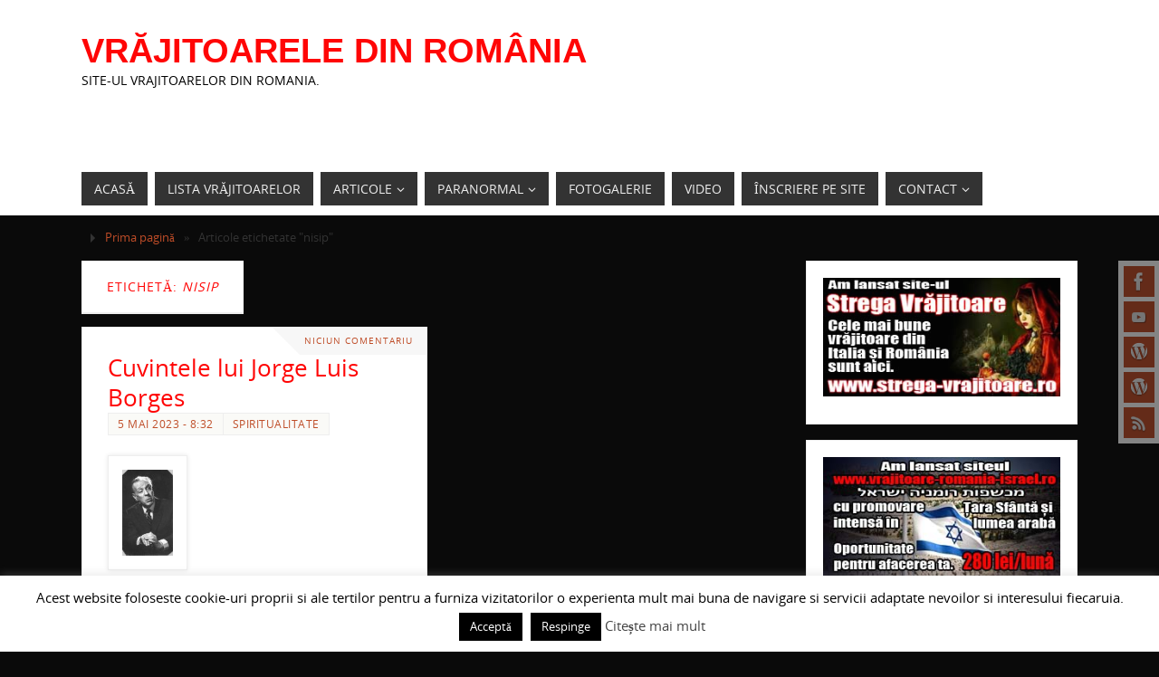

--- FILE ---
content_type: text/html; charset=UTF-8
request_url: http://vrajitoareledinromania.com/tag/nisip/
body_size: 123471
content:
<!DOCTYPE html><html lang="ro-RO"><head><meta name="viewport" content="width=device-width, user-scalable=yes, initial-scale=1.0, minimum-scale=1.0, maximum-scale=3.0"><meta http-equiv="Content-Type" content="text/html; charset=UTF-8" /><link rel="profile" href="http://gmpg.org/xfn/11" /><link rel="pingback" href="http://vrajitoareledinromania.com/xmlrpc.php" /><meta name='robots' content='index, follow, max-image-preview:large, max-snippet:-1, max-video-preview:-1' /><link media="all" href="http://vrajitoareledinromania.com/wp-content/cache/autoptimize/css/autoptimize_74039f656b9f6ee2719520ef1b4586d2.css" rel="stylesheet"><title>nisip Archives - Vrăjitoarele din România</title><link rel="canonical" href="http://vrajitoareledinromania.com/tag/nisip/" /><meta property="og:locale" content="ro_RO" /><meta property="og:type" content="article" /><meta property="og:title" content="nisip Archives - Vrăjitoarele din România" /><meta property="og:url" content="http://vrajitoareledinromania.com/tag/nisip/" /><meta property="og:site_name" content="Vrăjitoarele din România" /><meta name="twitter:card" content="summary_large_image" /> <script type="application/ld+json" class="yoast-schema-graph">{"@context":"https://schema.org","@graph":[{"@type":"CollectionPage","@id":"http://vrajitoareledinromania.com/tag/nisip/","url":"http://vrajitoareledinromania.com/tag/nisip/","name":"nisip Archives - Vrăjitoarele din România","isPartOf":{"@id":"https://vrajitoareledinromania.com/#website"},"primaryImageOfPage":{"@id":"http://vrajitoareledinromania.com/tag/nisip/#primaryimage"},"image":{"@id":"http://vrajitoareledinromania.com/tag/nisip/#primaryimage"},"thumbnailUrl":"http://vrajitoareledinromania.com/wp-content/uploads/2016/09/Jorge_Luis_Borges.jpg","breadcrumb":{"@id":"http://vrajitoareledinromania.com/tag/nisip/#breadcrumb"},"inLanguage":"ro-RO"},{"@type":"ImageObject","inLanguage":"ro-RO","@id":"http://vrajitoareledinromania.com/tag/nisip/#primaryimage","url":"http://vrajitoareledinromania.com/wp-content/uploads/2016/09/Jorge_Luis_Borges.jpg","contentUrl":"http://vrajitoareledinromania.com/wp-content/uploads/2016/09/Jorge_Luis_Borges.jpg","width":292,"height":500,"caption":"sursa foto Wikipedia"},{"@type":"BreadcrumbList","@id":"http://vrajitoareledinromania.com/tag/nisip/#breadcrumb","itemListElement":[{"@type":"ListItem","position":1,"name":"Home","item":"https://vrajitoareledinromania.com/"},{"@type":"ListItem","position":2,"name":"nisip"}]},{"@type":"WebSite","@id":"https://vrajitoareledinromania.com/#website","url":"https://vrajitoareledinromania.com/","name":"Vrăjitoarele din România","description":"Site-ul vrajitoarelor din Romania.","potentialAction":[{"@type":"SearchAction","target":{"@type":"EntryPoint","urlTemplate":"https://vrajitoareledinromania.com/?s={search_term_string}"},"query-input":{"@type":"PropertyValueSpecification","valueRequired":true,"valueName":"search_term_string"}}],"inLanguage":"ro-RO"}]}</script> <link rel='dns-prefetch' href='//static.addtoany.com' /><link href='https://fonts.gstatic.com' crossorigin='anonymous' rel='preconnect' /><link rel="alternate" type="application/rss+xml" title="Vrăjitoarele din România &raquo; Flux" href="http://vrajitoareledinromania.com/feed/" /><link rel="alternate" type="application/rss+xml" title="Vrăjitoarele din România &raquo; Flux comentarii" href="http://vrajitoareledinromania.com/comments/feed/" /><link rel="alternate" type="application/rss+xml" title="Vrăjitoarele din România &raquo; Flux etichetă nisip" href="http://vrajitoareledinromania.com/tag/nisip/feed/" /><link rel='stylesheet' id='easy-facebook-likebox-customizer-style-css' href='http://vrajitoareledinromania.com/wp-admin/admin-ajax.php?action=easy-facebook-likebox-customizer-style&#038;ver=6.7.2' type='text/css' media='all' /><link rel='stylesheet' id='esf-insta-customizer-style-css' href='http://vrajitoareledinromania.com/wp-admin/admin-ajax.php?action=esf-insta-customizer-style&#038;ver=6.9' type='text/css' media='all' /> <script type="text/javascript" id="addtoany-core-js-before">window.a2a_config=window.a2a_config||{};a2a_config.callbacks=[];a2a_config.overlays=[];a2a_config.templates={};a2a_localize = {
	Share: "Partajează",
	Save: "Salvează",
	Subscribe: "Abonează-te",
	Email: "Email",
	Bookmark: "Pune un semn de carte",
	ShowAll: "Arată tot",
	ShowLess: "Arată mai puțin",
	FindServices: "găseşte serviciu/i",
	FindAnyServiceToAddTo: "găseşte instantaneu orice serviciu de adăugat la",
	PoweredBy: "Propulsat de",
	ShareViaEmail: "Partajat via email",
	SubscribeViaEmail: "Abonare via email",
	BookmarkInYourBrowser: "pune semn în browserul tău",
	BookmarkInstructions: "Apasă Ctrl+D sau \u2318+D pentru a pune un semn de carte paginii",
	AddToYourFavorites: "adaugă la pagini favorite",
	SendFromWebOrProgram: "Trimis de la orice adresă de email sau program de email",
	EmailProgram: "Program de email",
	More: "Mai mult&#8230;",
	ThanksForSharing: "Thanks for sharing!",
	ThanksForFollowing: "Thanks for following!"
};


//# sourceURL=addtoany-core-js-before</script> <script type="text/javascript" defer src="https://static.addtoany.com/menu/page.js" id="addtoany-core-js"></script> <script type="text/javascript" src="http://vrajitoareledinromania.com/wp-includes/js/jquery/jquery.min.js?ver=3.7.1" id="jquery-core-js"></script> <script type="text/javascript" id="cookie-law-info-js-extra">var Cli_Data = {"nn_cookie_ids":[],"cookielist":[],"non_necessary_cookies":[],"ccpaEnabled":"","ccpaRegionBased":"","ccpaBarEnabled":"","strictlyEnabled":["necessary","obligatoire"],"ccpaType":"gdpr","js_blocking":"","custom_integration":"","triggerDomRefresh":"","secure_cookies":""};
var cli_cookiebar_settings = {"animate_speed_hide":"500","animate_speed_show":"500","background":"#fff","border":"#444","border_on":"","button_1_button_colour":"#000","button_1_button_hover":"#000000","button_1_link_colour":"#fff","button_1_as_button":"1","button_1_new_win":"","button_2_button_colour":"#333","button_2_button_hover":"#292929","button_2_link_colour":"#444","button_2_as_button":"","button_2_hidebar":"1","button_3_button_colour":"#000","button_3_button_hover":"#000000","button_3_link_colour":"#fff","button_3_as_button":"1","button_3_new_win":"","button_4_button_colour":"#000","button_4_button_hover":"#000000","button_4_link_colour":"#fff","button_4_as_button":"1","button_7_button_colour":"#61a229","button_7_button_hover":"#4e8221","button_7_link_colour":"#fff","button_7_as_button":"1","button_7_new_win":"","font_family":"inherit","header_fix":"","notify_animate_hide":"1","notify_animate_show":"1","notify_div_id":"#cookie-law-info-bar","notify_position_horizontal":"right","notify_position_vertical":"bottom","scroll_close":"","scroll_close_reload":"","accept_close_reload":"","reject_close_reload":"1","showagain_tab":"1","showagain_background":"#fff","showagain_border":"#000","showagain_div_id":"#cookie-law-info-again","showagain_x_position":"80px","text":"#000","show_once_yn":"","show_once":"10000","logging_on":"","as_popup":"","popup_overlay":"1","bar_heading_text":"","cookie_bar_as":"banner","popup_showagain_position":"bottom-right","widget_position":"left"};
var log_object = {"ajax_url":"http://vrajitoareledinromania.com/wp-admin/admin-ajax.php"};
//# sourceURL=cookie-law-info-js-extra</script> <script type="text/javascript" id="easy-facebook-likebox-public-script-js-extra">var public_ajax = {"ajax_url":"http://vrajitoareledinromania.com/wp-admin/admin-ajax.php","efbl_is_fb_pro":""};
//# sourceURL=easy-facebook-likebox-public-script-js-extra</script> <script type="text/javascript" id="parabola-frontend-js-extra">var parabola_settings = {"masonry":"1","magazine":"1","mobile":"1","fitvids":"1"};
//# sourceURL=parabola-frontend-js-extra</script> <script type="text/javascript" id="esf-insta-public-js-extra">var esf_insta = {"ajax_url":"http://vrajitoareledinromania.com/wp-admin/admin-ajax.php","version":"free","nonce":"1726207a17"};
//# sourceURL=esf-insta-public-js-extra</script> <link rel="https://api.w.org/" href="http://vrajitoareledinromania.com/wp-json/" /><link rel="alternate" title="JSON" type="application/json" href="http://vrajitoareledinromania.com/wp-json/wp/v2/tags/3565" /><link rel="EditURI" type="application/rsd+xml" title="RSD" href="http://vrajitoareledinromania.com/xmlrpc.php?rsd" /><meta name="generator" content="WordPress 6.9" /> <script>var errorQueue = [];
            let timeout;

            var errorMessage = '';


            function isBot() {
                const bots = ['crawler', 'spider', 'baidu', 'duckduckgo', 'bot', 'googlebot', 'bingbot', 'facebook', 'slurp', 'twitter', 'yahoo'];
                const userAgent = navigator.userAgent.toLowerCase();
                return bots.some(bot => userAgent.includes(bot));
            }

            /*
            window.onerror = function(msg, url, line) {
            // window.addEventListener('error', function(event) {
                console.error("Linha 600");

                var errorMessage = [
                    'Message: ' + msg,
                    'URL: ' + url,
                    'Line: ' + line
                ].join(' - ');
                */


            // Captura erros síncronos e alguns assíncronos
            window.addEventListener('error', function(event) {
                var msg = event.message;
                if (msg === "Script error.") {
                    console.error("Script error detected - maybe problem cross-origin");
                    return;
                }
                errorMessage = [
                    'Message: ' + msg,
                    'URL: ' + event.filename,
                    'Line: ' + event.lineno
                ].join(' - ');
                if (isBot()) {
                    return;
                }
                errorQueue.push(errorMessage);
                handleErrorQueue();
            });

            // Captura rejeições de promessas
            window.addEventListener('unhandledrejection', function(event) {
                errorMessage = 'Promise Rejection: ' + (event.reason || 'Unknown reason');
                if (isBot()) {
                    return;
                }
                errorQueue.push(errorMessage);
                handleErrorQueue();
            });

            // Função auxiliar para gerenciar a fila de erros
            function handleErrorQueue() {
                if (errorQueue.length >= 5) {
                    sendErrorsToServer();
                } else {
                    clearTimeout(timeout);
                    timeout = setTimeout(sendErrorsToServer, 5000);
                }
            }





            function sendErrorsToServer() {
                if (errorQueue.length > 0) {
                    var message;
                    if (errorQueue.length === 1) {
                        // Se houver apenas um erro, mantenha o formato atual
                        message = errorQueue[0];
                    } else {
                        // Se houver múltiplos erros, use quebras de linha para separá-los
                        message = errorQueue.join('\n\n');
                    }
                    var xhr = new XMLHttpRequest();
                    var nonce = '2ca3e19277';
                    var ajaxurl = 'http://vrajitoareledinromania.com/wp-admin/admin-ajax.php?action=bill_minozzi_js_error_catched&_wpnonce=2ca3e19277';
                    xhr.open('POST', encodeURI(ajaxurl));
                    xhr.setRequestHeader('Content-Type', 'application/x-www-form-urlencoded');
                    xhr.onload = function() {
                        if (xhr.status === 200) {
                            // console.log('Success:', xhr.responseText);
                        } else {
                            console.log('Error:', xhr.status);
                        }
                    };
                    xhr.onerror = function() {
                        console.error('Request failed');
                    };
                    xhr.send('action=bill_minozzi_js_error_catched&_wpnonce=' + nonce + '&bill_js_error_catched=' + encodeURIComponent(message));
                    errorQueue = []; // Limpa a fila de erros após o envio
                }
            }

            function sendErrorsToServer() {
                if (errorQueue.length > 0) {
                    var message = errorQueue.join(' | ');
                    //console.error(message);
                    var xhr = new XMLHttpRequest();
                    var nonce = '2ca3e19277';
                    var ajaxurl = 'http://vrajitoareledinromania.com/wp-admin/admin-ajax.php?action=bill_minozzi_js_error_catched&_wpnonce=2ca3e19277'; // No need to esc_js here
                    xhr.open('POST', encodeURI(ajaxurl));
                    xhr.setRequestHeader('Content-Type', 'application/x-www-form-urlencoded');
                    xhr.onload = function() {
                        if (xhr.status === 200) {
                            //console.log('Success:::', xhr.responseText);
                        } else {
                            console.log('Error:', xhr.status);
                        }
                    };
                    xhr.onerror = function() {
                        console.error('Request failed');
                    };
                    xhr.send('action=bill_minozzi_js_error_catched&_wpnonce=' + nonce + '&bill_js_error_catched=' + encodeURIComponent(message));
                    errorQueue = []; // Clear the error queue after sending
                }
            }

            function sendErrorsToServer() {
                if (errorQueue.length > 0) {
                    var message = errorQueue.join('\n\n'); // Usa duas quebras de linha como separador
                    var xhr = new XMLHttpRequest();
                    var nonce = '2ca3e19277';
                    var ajaxurl = 'http://vrajitoareledinromania.com/wp-admin/admin-ajax.php?action=bill_minozzi_js_error_catched&_wpnonce=2ca3e19277';
                    xhr.open('POST', encodeURI(ajaxurl));
                    xhr.setRequestHeader('Content-Type', 'application/x-www-form-urlencoded');
                    xhr.onload = function() {
                        if (xhr.status === 200) {
                            // console.log('Success:', xhr.responseText);
                        } else {
                            console.log('Error:', xhr.status);
                        }
                    };
                    xhr.onerror = function() {
                        console.error('Request failed');
                    };
                    xhr.send('action=bill_minozzi_js_error_catched&_wpnonce=' + nonce + '&bill_js_error_catched=' + encodeURIComponent(message));
                    errorQueue = []; // Limpa a fila de erros após o envio
                }
            }
            window.addEventListener('beforeunload', sendErrorsToServer);</script>  <!--[if lt IE 9]> <script>document.createElement('header');
document.createElement('nav');
document.createElement('section');
document.createElement('article');
document.createElement('aside');
document.createElement('footer');</script> <![endif]--></head><body class="archive tag tag-nisip tag-3565 custom-background wp-theme-parabola parabola-image-three caption-accented meta-light parabola_notriangles magazine-layout parabola-menu-left"><div id="toTop"></div><div id="wrapper" class="hfeed"><div class="socials" id="srights"> <a  target="_blank"  rel="nofollow" href="https://www.facebook.com/Vrajitoarele-din-Romania-232827760205080/"
 class="socialicons social-Facebook" title="Facebook Vrajitoarele din Romania"> <img alt="Facebook" src="http://vrajitoareledinromania.com/wp-content/themes/parabola/images/socials/Facebook.png" /> </a> <a  target="_blank"  rel="nofollow" href="https://www.youtube.com/channel/UCeUmYli5tjjw-KQ2FNOgELw"
 class="socialicons social-YouTube" title="Youtube Vrajitoarele din Romania"> <img alt="YouTube" src="http://vrajitoareledinromania.com/wp-content/themes/parabola/images/socials/YouTube.png" /> </a> <a  target="_blank"  rel="nofollow" href="http://www.vrajitoarero.com"
 class="socialicons social-WordPress" title="Vrajitoare portal"> <img alt="WordPress" src="http://vrajitoareledinromania.com/wp-content/themes/parabola/images/socials/WordPress.png" /> </a> <a  target="_blank"  rel="nofollow" href="http://vrajitoareledinromania.ro"
 class="socialicons social-WordPress" title="Vrajitoarele din Romania"> <img alt="WordPress" src="http://vrajitoareledinromania.com/wp-content/themes/parabola/images/socials/WordPress.png" /> </a> <a  target="_blank"  rel="nofollow" href="#"
 class="socialicons social-RSS" title="RSS"> <img alt="RSS" src="http://vrajitoareledinromania.com/wp-content/themes/parabola/images/socials/RSS.png" /> </a></div><div id="header-full"><header id="header"><div id="masthead"><div id="branding" role="banner" ><div id="header-container"><div><div id="site-title"><span> <a href="http://vrajitoareledinromania.com/" title="Vrăjitoarele din România" rel="home">Vrăjitoarele din România</a> </span></div><div id="site-description" >Site-ul vrajitoarelor din Romania.</div></div></div><div id="header-widget-area"><ul class="yoyo"><li id="easy_facebook_page_plugin-2" class="widget-container widget_easy_facebook_page_plugin"><div id="fb-root"></div> <script>(function(d, s, id) {
              var js, fjs = d.getElementsByTagName(s)[0];
              if (d.getElementById(id)) return;
              js = d.createElement(s); js.id = id;
              js.async=true; 
              js.src = "//connect.facebook.net/en_US/all.js#xfbml=1&appId=395202813876688";
              fjs.parentNode.insertBefore(js, fjs);
            }(document, 'script', 'facebook-jssdk'));</script> <div class="efbl-like-box 1"><div class="fb-page" data-animclass="fadeIn" data-href="https://www.facebook.com/VrajitoareleDinRomaniaCom" data-hide-cover=false data-width="340"   data-height="" data-show-facepile=true  data-show-posts=false data-adapt-container-width=true data-hide-cta=false data-small-header="false"></div></div></li></ul></div><div style="clear:both;"></div></div> <a id="nav-toggle"><span>&nbsp;</span></a><nav id="access" class="jssafe" role="navigation"><div class="skip-link screen-reader-text"><a href="#content" title="Sari la conținut">Sari la conținut</a></div><div class="menu"><ul id="prime_nav" class="menu"><li id="menu-item-32" class="menu-item menu-item-type-custom menu-item-object-custom menu-item-home menu-item-32"><a href="http://vrajitoareledinromania.com/"><span>Acasă</span></a></li><li id="menu-item-20" class="menu-item menu-item-type-taxonomy menu-item-object-category menu-item-20"><a href="http://vrajitoareledinromania.com/category/lista-vrajitoarelor/"><span>Lista vrăjitoarelor</span></a></li><li id="menu-item-9" class="menu-item menu-item-type-taxonomy menu-item-object-category menu-item-has-children menu-item-9"><a href="http://vrajitoareledinromania.com/category/articole/"><span>Articole</span></a><ul class="sub-menu"><li id="menu-item-26" class="menu-item menu-item-type-taxonomy menu-item-object-category menu-item-26"><a href="http://vrajitoareledinromania.com/category/noutati/"><span>Noutăți</span></a></li><li id="menu-item-23" class="menu-item menu-item-type-taxonomy menu-item-object-category menu-item-23"><a href="http://vrajitoareledinromania.com/category/mesaje/"><span>Mesaje</span></a></li><li id="menu-item-25" class="menu-item menu-item-type-taxonomy menu-item-object-category menu-item-25"><a href="http://vrajitoareledinromania.com/category/multumiri/"><span>Mulțumiri</span></a></li><li id="menu-item-16" class="menu-item menu-item-type-taxonomy menu-item-object-category menu-item-16"><a href="http://vrajitoareledinromania.com/category/interviuri/"><span>Interviuri</span></a></li><li id="menu-item-21" class="menu-item menu-item-type-taxonomy menu-item-object-category menu-item-21"><a href="http://vrajitoareledinromania.com/category/magia-in-lume/"><span>Magia în lume</span></a></li><li id="menu-item-22" class="menu-item menu-item-type-taxonomy menu-item-object-category menu-item-22"><a href="http://vrajitoareledinromania.com/category/magii/"><span>Magii</span></a></li><li id="menu-item-17" class="menu-item menu-item-type-taxonomy menu-item-object-category menu-item-17"><a href="http://vrajitoareledinromania.com/category/istoria-magiei/"><span>Istoria magiei</span></a></li><li id="menu-item-10" class="menu-item menu-item-type-taxonomy menu-item-object-category menu-item-10"><a href="http://vrajitoareledinromania.com/category/credinta/"><span>Credință</span></a></li><li id="menu-item-1519" class="menu-item menu-item-type-taxonomy menu-item-object-category menu-item-1519"><a href="http://vrajitoareledinromania.com/category/spiritualitate/"><span>Spiritualitate</span></a></li><li id="menu-item-24" class="menu-item menu-item-type-taxonomy menu-item-object-category menu-item-24"><a href="http://vrajitoareledinromania.com/category/mitologie/"><span>Mitologie</span></a></li><li id="menu-item-18" class="menu-item menu-item-type-taxonomy menu-item-object-category menu-item-18"><a href="http://vrajitoareledinromania.com/category/legende/"><span>Legende</span></a></li><li id="menu-item-30" class="menu-item menu-item-type-taxonomy menu-item-object-category menu-item-30"><a href="http://vrajitoareledinromania.com/category/turism-magic/"><span>Turism magic</span></a></li><li id="menu-item-28" class="menu-item menu-item-type-taxonomy menu-item-object-category menu-item-28"><a href="http://vrajitoareledinromania.com/category/profetii/"><span>Profeții</span></a></li><li id="menu-item-11" class="menu-item menu-item-type-taxonomy menu-item-object-category menu-item-11"><a href="http://vrajitoareledinromania.com/category/criminali/"><span>Criminali</span></a></li><li id="menu-item-19" class="menu-item menu-item-type-taxonomy menu-item-object-category menu-item-19"><a href="http://vrajitoareledinromania.com/category/lifestyle/"><span>Lifestyle</span></a></li><li id="menu-item-417" class="menu-item menu-item-type-taxonomy menu-item-object-category menu-item-417"><a href="http://vrajitoareledinromania.com/category/conspiratie/"><span>Conspiratie</span></a></li></ul></li><li id="menu-item-27" class="menu-item menu-item-type-taxonomy menu-item-object-category menu-item-has-children menu-item-27"><a href="http://vrajitoareledinromania.com/category/paranormal/"><span>Paranormal</span></a><ul class="sub-menu"><li id="menu-item-12" class="menu-item menu-item-type-taxonomy menu-item-object-category menu-item-12"><a href="http://vrajitoareledinromania.com/category/fenomenul-ozn/"><span>Fenomenul OZN</span></a></li><li id="menu-item-15" class="menu-item menu-item-type-taxonomy menu-item-object-category menu-item-15"><a href="http://vrajitoareledinromania.com/category/insolit/"><span>Insolit</span></a></li><li id="menu-item-29" class="menu-item menu-item-type-taxonomy menu-item-object-category menu-item-29"><a href="http://vrajitoareledinromania.com/category/superstitii/"><span>Superstiții</span></a></li><li id="menu-item-418" class="menu-item menu-item-type-taxonomy menu-item-object-category menu-item-418"><a href="http://vrajitoareledinromania.com/category/enigme/"><span>Enigme</span></a></li><li id="menu-item-1520" class="menu-item menu-item-type-taxonomy menu-item-object-category menu-item-1520"><a href="http://vrajitoareledinromania.com/category/vampiri/"><span>Vampiri</span></a></li><li id="menu-item-1518" class="menu-item menu-item-type-taxonomy menu-item-object-category menu-item-1518"><a href="http://vrajitoareledinromania.com/category/fantome/"><span>Fantome</span></a></li></ul></li><li id="menu-item-13" class="menu-item menu-item-type-taxonomy menu-item-object-category menu-item-13"><a href="http://vrajitoareledinromania.com/category/fotogalerie/"><span>Fotogalerie</span></a></li><li id="menu-item-31" class="menu-item menu-item-type-taxonomy menu-item-object-category menu-item-31"><a href="http://vrajitoareledinromania.com/category/video/"><span>Video</span></a></li><li id="menu-item-33" class="menu-item menu-item-type-taxonomy menu-item-object-category menu-item-33"><a href="http://vrajitoareledinromania.com/category/inscriere-pe-site/"><span>Înscriere pe site</span></a></li><li id="menu-item-8" class="menu-item menu-item-type-post_type menu-item-object-page menu-item-has-children menu-item-8"><a href="http://vrajitoareledinromania.com/contact/"><span>Contact</span></a><ul class="sub-menu"><li id="menu-item-2751" class="menu-item menu-item-type-post_type menu-item-object-page menu-item-2751"><a href="http://vrajitoareledinromania.com/politica-de-confidentialitate/"><span>Politica de confidentialitate</span></a></li><li id="menu-item-2563" class="menu-item menu-item-type-post_type menu-item-object-page menu-item-2563"><a href="http://vrajitoareledinromania.com/politica-de-cookie-uri/"><span>Politica de cookie-uri</span></a></li></ul></li></ul></div></nav></div><div style="clear:both;height:1px;width:1px;"></div></header></div><div id="main"><div  id="forbottom" ><div style="clear:both;"></div><div class="breadcrumbs"><a href="http://vrajitoareledinromania.com">Prima pagină</a> &raquo; <span class="current">Articole etichetate "nisip"</span></div><section id="container" class="two-columns-right"><div id="content" role="main"><header class="page-header"><h1 class="page-title">Etichetă: <span>nisip</span></h1></header><div class="content-masonry"><article id="post-1216" class="post-1216 post type-post status-publish format-standard has-post-thumbnail hentry category-spiritualitate tag-construieste tag-cuvintele tag-dezvaluiribiz-ro tag-jorge-luis-borges tag-nisip tag-piatra tag-portalulvrajitoarelor-ro tag-vrajitoare-romania-com tag-vrajitoare-romania-ro tag-vrajitoareledinromania-com tag-vrajitoareonline-ro tag-www-astrointernational-ro tag-www-international-witches-com tag-www-portalulvrajitoarelor-ro tag-www-vrajitoare-online-com tag-www-vrajitoareclub-com tag-www-vrajitoareclub-ro tag-www-vrajitoareledinromania-ro tag-www-vrajitoareonline-ro tag-www-vrajitoarero-com tag-www-vrajitoarero-ro"><div class="comments-link"><a href="http://vrajitoareledinromania.com/cuvintele-lui-jorge-luis-borges/#respond">Niciun comentariu</a></div><header class="entry-header"><h2 class="entry-title"> <a href="http://vrajitoareledinromania.com/cuvintele-lui-jorge-luis-borges/" title="Legătură permanentă la Cuvintele lui Jorge Luis Borges" rel="bookmark">Cuvintele lui Jorge Luis Borges</a></h2><div class="entry-meta"> &nbsp; <span class="author vcard" >de <a class="url fn n" rel="author" href="http://vrajitoareledinromania.com/author/admin/" title="Vezi toate articolele lui Admin">Admin</a></span> <span><time class="onDate date published" datetime="2023-05-05T08:32:56+03:00"> <a href="http://vrajitoareledinromania.com/cuvintele-lui-jorge-luis-borges/" rel="bookmark">5 mai 2023 - 8:32</a> </time></span><time class="updated"  datetime="2023-05-03T16:58:43+03:00">3 mai 2023</time> <span class="bl_categ"> <a href="http://vrajitoareledinromania.com/category/spiritualitate/" rel="tag">Spiritualitate</a> </span></div></header><div class="entry-summary"> <a href="http://vrajitoareledinromania.com/cuvintele-lui-jorge-luis-borges/" title="Cuvintele lui Jorge Luis Borges"><img width="88" height="150" src="http://vrajitoareledinromania.com/wp-content/uploads/2016/09/Jorge_Luis_Borges-88x150.jpg" class="alignleft post_thumbnail wp-post-image" alt="jorge_luis_borges" decoding="async" srcset="http://vrajitoareledinromania.com/wp-content/uploads/2016/09/Jorge_Luis_Borges-88x150.jpg 88w, http://vrajitoareledinromania.com/wp-content/uploads/2016/09/Jorge_Luis_Borges-175x300.jpg 175w, http://vrajitoareledinromania.com/wp-content/uploads/2016/09/Jorge_Luis_Borges.jpg 292w" sizes="(max-width: 88px) 100vw, 88px" /></a><div class="addtoany_share_save_container addtoany_content addtoany_content_top"><div class="a2a_kit a2a_kit_size_32 addtoany_list" data-a2a-url="http://vrajitoareledinromania.com/cuvintele-lui-jorge-luis-borges/" data-a2a-title="Cuvintele lui Jorge Luis Borges"><a class="a2a_button_facebook" href="https://www.addtoany.com/add_to/facebook?linkurl=http%3A%2F%2Fvrajitoareledinromania.com%2Fcuvintele-lui-jorge-luis-borges%2F&amp;linkname=Cuvintele%20lui%20Jorge%20Luis%20Borges" title="Facebook" rel="nofollow noopener" target="_blank"></a><a class="a2a_button_twitter" href="https://www.addtoany.com/add_to/twitter?linkurl=http%3A%2F%2Fvrajitoareledinromania.com%2Fcuvintele-lui-jorge-luis-borges%2F&amp;linkname=Cuvintele%20lui%20Jorge%20Luis%20Borges" title="Twitter" rel="nofollow noopener" target="_blank"></a><a class="a2a_button_email" href="https://www.addtoany.com/add_to/email?linkurl=http%3A%2F%2Fvrajitoareledinromania.com%2Fcuvintele-lui-jorge-luis-borges%2F&amp;linkname=Cuvintele%20lui%20Jorge%20Luis%20Borges" title="Email" rel="nofollow noopener" target="_blank"></a><a class="a2a_button_pinterest" href="https://www.addtoany.com/add_to/pinterest?linkurl=http%3A%2F%2Fvrajitoareledinromania.com%2Fcuvintele-lui-jorge-luis-borges%2F&amp;linkname=Cuvintele%20lui%20Jorge%20Luis%20Borges" title="Pinterest" rel="nofollow noopener" target="_blank"></a><a class="a2a_button_whatsapp" href="https://www.addtoany.com/add_to/whatsapp?linkurl=http%3A%2F%2Fvrajitoareledinromania.com%2Fcuvintele-lui-jorge-luis-borges%2F&amp;linkname=Cuvintele%20lui%20Jorge%20Luis%20Borges" title="WhatsApp" rel="nofollow noopener" target="_blank"></a><a class="a2a_button_x" href="https://www.addtoany.com/add_to/x?linkurl=http%3A%2F%2Fvrajitoareledinromania.com%2Fcuvintele-lui-jorge-luis-borges%2F&amp;linkname=Cuvintele%20lui%20Jorge%20Luis%20Borges" title="X" rel="nofollow noopener" target="_blank"></a><a class="a2a_dd addtoany_share_save addtoany_share" href="https://www.addtoany.com/share"></a></div></div><p>Nimic nu se construiește pe piatră, totul se construiește pe nisip. Dar trebuie să construim ca și când nisipul ar fi piatră. <a class="continue-reading-link" href="http://vrajitoareledinromania.com/cuvintele-lui-jorge-luis-borges/">Citește mai mult</a></p><div class="addtoany_share_save_container addtoany_content addtoany_content_bottom"><div class="a2a_kit a2a_kit_size_32 addtoany_list" data-a2a-url="http://vrajitoareledinromania.com/cuvintele-lui-jorge-luis-borges/" data-a2a-title="Cuvintele lui Jorge Luis Borges"><a class="a2a_button_facebook" href="https://www.addtoany.com/add_to/facebook?linkurl=http%3A%2F%2Fvrajitoareledinromania.com%2Fcuvintele-lui-jorge-luis-borges%2F&amp;linkname=Cuvintele%20lui%20Jorge%20Luis%20Borges" title="Facebook" rel="nofollow noopener" target="_blank"></a><a class="a2a_button_twitter" href="https://www.addtoany.com/add_to/twitter?linkurl=http%3A%2F%2Fvrajitoareledinromania.com%2Fcuvintele-lui-jorge-luis-borges%2F&amp;linkname=Cuvintele%20lui%20Jorge%20Luis%20Borges" title="Twitter" rel="nofollow noopener" target="_blank"></a><a class="a2a_button_email" href="https://www.addtoany.com/add_to/email?linkurl=http%3A%2F%2Fvrajitoareledinromania.com%2Fcuvintele-lui-jorge-luis-borges%2F&amp;linkname=Cuvintele%20lui%20Jorge%20Luis%20Borges" title="Email" rel="nofollow noopener" target="_blank"></a><a class="a2a_button_pinterest" href="https://www.addtoany.com/add_to/pinterest?linkurl=http%3A%2F%2Fvrajitoareledinromania.com%2Fcuvintele-lui-jorge-luis-borges%2F&amp;linkname=Cuvintele%20lui%20Jorge%20Luis%20Borges" title="Pinterest" rel="nofollow noopener" target="_blank"></a><a class="a2a_button_whatsapp" href="https://www.addtoany.com/add_to/whatsapp?linkurl=http%3A%2F%2Fvrajitoareledinromania.com%2Fcuvintele-lui-jorge-luis-borges%2F&amp;linkname=Cuvintele%20lui%20Jorge%20Luis%20Borges" title="WhatsApp" rel="nofollow noopener" target="_blank"></a><a class="a2a_button_x" href="https://www.addtoany.com/add_to/x?linkurl=http%3A%2F%2Fvrajitoareledinromania.com%2Fcuvintele-lui-jorge-luis-borges%2F&amp;linkname=Cuvintele%20lui%20Jorge%20Luis%20Borges" title="X" rel="nofollow noopener" target="_blank"></a><a class="a2a_dd addtoany_share_save addtoany_share" href="https://www.addtoany.com/share"></a></div></div></div><footer class="entry-meta"><div class="footer-tags"><span class="bl_tagg">Etichetat</span> &nbsp;&nbsp;<a href="http://vrajitoareledinromania.com/tag/construieste/" rel="tag">construiește</a>, <a href="http://vrajitoareledinromania.com/tag/cuvintele/" rel="tag">Cuvintele</a>, <a href="http://vrajitoareledinromania.com/tag/dezvaluiribiz-ro/" rel="tag">dezvaluiribiz.ro</a>, <a href="http://vrajitoareledinromania.com/tag/jorge-luis-borges/" rel="tag">Jorge Luis Borges</a>, <a href="http://vrajitoareledinromania.com/tag/nisip/" rel="tag">nisip</a>, <a href="http://vrajitoareledinromania.com/tag/piatra/" rel="tag">piatra</a>, <a href="http://vrajitoareledinromania.com/tag/portalulvrajitoarelor-ro/" rel="tag">portalulvrajitoarelor.ro</a>, <a href="http://vrajitoareledinromania.com/tag/vrajitoare-romania-com/" rel="tag">vrajitoare-romania.com</a>, <a href="http://vrajitoareledinromania.com/tag/vrajitoare-romania-ro/" rel="tag">vrajitoare-romania.ro</a>, <a href="http://vrajitoareledinromania.com/tag/vrajitoareledinromania-com/" rel="tag">vrajitoareledinromania.com</a>, <a href="http://vrajitoareledinromania.com/tag/vrajitoareonline-ro/" rel="tag">vrajitoareonline.ro</a>, <a href="http://vrajitoareledinromania.com/tag/www-astrointernational-ro/" rel="tag">www.astrointernational.ro</a>, <a href="http://vrajitoareledinromania.com/tag/www-international-witches-com/" rel="tag">www.international-witches.com</a>, <a href="http://vrajitoareledinromania.com/tag/www-portalulvrajitoarelor-ro/" rel="tag">www.portalulvrajitoarelor.ro</a>, <a href="http://vrajitoareledinromania.com/tag/www-vrajitoare-online-com/" rel="tag">www.vrajitoare-online.com</a>, <a href="http://vrajitoareledinromania.com/tag/www-vrajitoareclub-com/" rel="tag">www.vrajitoareclub.com</a>, <a href="http://vrajitoareledinromania.com/tag/www-vrajitoareclub-ro/" rel="tag">www.vrajitoareclub.ro</a>, <a href="http://vrajitoareledinromania.com/tag/www-vrajitoareledinromania-ro/" rel="tag">www.vrajitoareledinromania.ro</a>, <a href="http://vrajitoareledinromania.com/tag/www-vrajitoareonline-ro/" rel="tag">www.vrajitoareonline.ro/</a>, <a href="http://vrajitoareledinromania.com/tag/www-vrajitoarero-com/" rel="tag">www.vrajitoarero.com</a>, <a href="http://vrajitoareledinromania.com/tag/www-vrajitoarero-ro/" rel="tag">www.vrajitoarero.ro</a></div></footer></article></div></div><div id="secondary" class="widget-area sidey" role="complementary"><ul class="xoxo"><li id="widget_sp_image-95" class="widget-container widget_sp_image"><img width="300" height="150" alt="Banner-300x150-Strega" class="attachment-full aligncenter" style="max-width: 100%;" srcset="http://vrajitoareledinromania.com/wp-content/uploads/Banner-300x150-Strega.jpg 300w, http://vrajitoareledinromania.com/wp-content/uploads/Banner-300x150-Strega-250x125.jpg 250w, http://vrajitoareledinromania.com/wp-content/uploads/Banner-300x150-Strega-150x75.jpg 150w" sizes="(max-width: 300px) 100vw, 300px" src="http://vrajitoareledinromania.com/wp-content/uploads/Banner-300x150-Strega.jpg" /></li><li id="widget_sp_image-94" class="widget-container widget_sp_image"><img width="300" height="150" alt="Banner 300x150 Vrajitoare Romania Israel1" class="attachment-full aligncenter" style="max-width: 100%;" srcset="http://vrajitoareledinromania.com/wp-content/uploads/Banner-300x150-Vrajitoare-Romania-Israel1.jpg 300w, http://vrajitoareledinromania.com/wp-content/uploads/Banner-300x150-Vrajitoare-Romania-Israel1-250x125.jpg 250w, http://vrajitoareledinromania.com/wp-content/uploads/Banner-300x150-Vrajitoare-Romania-Israel1-150x75.jpg 150w" sizes="(max-width: 300px) 100vw, 300px" src="http://vrajitoareledinromania.com/wp-content/uploads/Banner-300x150-Vrajitoare-Romania-Israel1.jpg" /></li><li id="recent-posts-2" class="widget-container widget_recent_entries"><h3 class="widget-title">Articole recente</h3><ul><li> <a href="http://vrajitoareledinromania.com/multumiri-din-america-si-italia-pentru-regina-magiei-albe-maria-campina/">Mulţumiri din America şi Italia pentru Regina Magiei Albe Maria Câmpina</a></li><li> <a href="http://vrajitoareledinromania.com/vrajitoarea-maria-din-craiova-declara-ca-magia-sa-este-dedicata-oamenilor/">Vrăjitoarea Maria din Craiova declară că magia sa este dedicată oamenilor</a></li><li> <a href="http://vrajitoareledinromania.com/maria-campina-regina-magiei-albe-din-romania/">Maria Câmpina, Regina Magiei Albe din România</a></li><li> <a href="http://vrajitoareledinromania.com/celebra-vrajitoare-maria-din-craiova/">Celebra vrăjitoare Maria din Craiova</a></li><li> <a href="http://vrajitoareledinromania.com/regina-magiei-albe-din-romania-maria-campina-critica-conturile-de-facebook-false-care-ii-aduc-prejudicii-de-imagine/">Regina magiei albe din România Maria Campina critică conturile de Facebook false care îi aduc prejudicii de imagine</a></li><li> <a href="http://vrajitoareledinromania.com/multumiri-din-spania-si-anglia-pentru-vrajitoarea-maria-din-craiova/">Mulţumiri din Spania şi Anglia pentru vrăjitoarea Maria din Craiova</a></li><li> <a href="http://vrajitoareledinromania.com/multumiri-din-america-de-nord-pentru-vrajitoarea-maria-din-craiova/">Mulţumiri din America de Nord pentru vrăjitoarea Maria din Craiova</a></li><li> <a href="http://vrajitoareledinromania.com/multumiri-pentru-vrajitoarea-maria-din-craiova/">Mulţumiri pentru vrăjitoarea Maria din Craiova</a></li><li> <a href="http://vrajitoareledinromania.com/cea-mai-puternica-vrajitoare-din-oltenia-vrajitoarea-maria-din-craiova-are-leacuri-puternice-pentru-luna-martie/">Cea mai puternică vrăjitoare din Oltenia- vrăjitoarea Maria din Craiova &#8211; are leacuri puternice pentru luna Martie</a></li><li> <a href="http://vrajitoareledinromania.com/multumiri-din-sua-pentru-vrajitoarea-mercedeza/">Mulţumiri din SUA pentru vrăjitoarea Mercedeza</a></li><li> <a href="http://vrajitoareledinromania.com/multumiri-recente-pentru-vrajitoarea-mercedeza-din-craiova/">Mulţumiri recente pentru vrăjitoarea Mercedeza din Craiova</a></li><li> <a href="http://vrajitoareledinromania.com/multumiri-din-america-pentru-vrajitoarea-mercedeza-din-craiova/">Mulţumiri din America pentru vrăjitoarea Mercedeza din Craiova</a></li><li> <a href="http://vrajitoareledinromania.com/multumiri-din-europa-pentru-vrajitoarea-mercedeza/">Mulţumiri din Europa pentru vrăjitoarea Mercedeza</a></li><li> <a href="http://vrajitoareledinromania.com/multumiri-din-spania-pentru-vrajitoarea-mercedeza/">Mulţumiri din Spania pentru vrăjitoarea Mercedeza</a></li><li> <a href="http://vrajitoareledinromania.com/vrajitoarea-mercedeza-din-craiova-este-cea-mai-eficienta-si-cautata/">Vrăjitoarea Mercedeza din Craiova este cea mai eficientă şi căutată</a></li><li> <a href="http://vrajitoareledinromania.com/clint-eastwood-despre-toleranta/">Clint Eastwood despre toleranţă</a></li><li> <a href="http://vrajitoareledinromania.com/herodot-despre-neputinta/">Herodot despre neputinţă</a></li><li> <a href="http://vrajitoareledinromania.com/angelina-jolie-despre-o-lume-perfecta/">Angelina Jolie despre o lume perfectă</a></li><li> <a href="http://vrajitoareledinromania.com/cuvintele-lui-coco-chanel/">Cuvintele lui Coco Chanel</a></li><li> <a href="http://vrajitoareledinromania.com/william-shakespeare-despre-tradare/">William Shakespeare despre trădare</a></li><li> <a href="http://vrajitoareledinromania.com/alain-delon-despre-femei/">Alain Delon despre femei</a></li><li> <a href="http://vrajitoareledinromania.com/nichita-stanescu-despre-viata/">Nichita Stănescu despre viaţă</a></li><li> <a href="http://vrajitoareledinromania.com/william-shakespeare-despre-constanta-omului/">William Shakespeare despre constanţa omului</a></li><li> <a href="http://vrajitoareledinromania.com/mihai-eminescu-despre-adevar/">Mihai Eminescu despre adevăr</a></li><li> <a href="http://vrajitoareledinromania.com/john-lennon-despre-vis/">John Lennon despre vis</a></li><li> <a href="http://vrajitoareledinromania.com/buddha-despre-ura/">Buddha despre ură</a></li><li> <a href="http://vrajitoareledinromania.com/cuvintele-lui-amza-pellea/">Cuvintele lui Amza Pellea</a></li><li> <a href="http://vrajitoareledinromania.com/menander-despre-nerecunostinta/">Menander despre nerecunoştinţă</a></li><li> <a href="http://vrajitoareledinromania.com/keanu-reeves-despre-fericire/">Keanu Reeves despre fericire</a></li><li> <a href="http://vrajitoareledinromania.com/kim-basinger-despre-viata/">Kim Basinger despre viaţă</a></li></ul></li><li id="categories-3" class="widget-container widget_categories"><h3 class="widget-title">Categorii</h3><ul><li class="cat-item cat-item-4"><a href="http://vrajitoareledinromania.com/category/articole/">Articole</a> (63)</li><li class="cat-item cat-item-999"><a href="http://vrajitoareledinromania.com/category/conspiratie/">Conspiratie</a> (3)</li><li class="cat-item cat-item-24"><a href="http://vrajitoareledinromania.com/category/credinta/">Credință</a> (31)</li><li class="cat-item cat-item-13"><a href="http://vrajitoareledinromania.com/category/criminali/">Criminali</a> (8)</li><li class="cat-item cat-item-826"><a href="http://vrajitoareledinromania.com/category/enigme/">Enigme</a> (41)</li><li class="cat-item cat-item-567"><a href="http://vrajitoareledinromania.com/category/fantome/">Fantome</a> (23)</li><li class="cat-item cat-item-21"><a href="http://vrajitoareledinromania.com/category/fenomenul-ozn/">Fenomenul OZN</a> (97)</li><li class="cat-item cat-item-26"><a href="http://vrajitoareledinromania.com/category/inscriere-pe-site/">Înscriere pe site</a> (2)</li><li class="cat-item cat-item-23"><a href="http://vrajitoareledinromania.com/category/insolit/">Insolit</a> (78)</li><li class="cat-item cat-item-16"><a href="http://vrajitoareledinromania.com/category/interviuri/">Interviuri</a> (1)</li><li class="cat-item cat-item-8"><a href="http://vrajitoareledinromania.com/category/istoria-magiei/">Istoria magiei</a> (2)</li><li class="cat-item cat-item-10"><a href="http://vrajitoareledinromania.com/category/lifestyle/">Lifestyle</a> (1)</li><li class="cat-item cat-item-3"><a href="http://vrajitoareledinromania.com/category/lista-vrajitoarelor/">Lista vrăjitoarelor</a> (3)</li><li class="cat-item cat-item-6"><a href="http://vrajitoareledinromania.com/category/magia-in-lume/">Magia în lume</a> (7)</li><li class="cat-item cat-item-7"><a href="http://vrajitoareledinromania.com/category/magii/">Magii</a> (2)</li><li class="cat-item cat-item-9"><a href="http://vrajitoareledinromania.com/category/mitologie/">Mitologie</a> (2)</li><li class="cat-item cat-item-15"><a href="http://vrajitoareledinromania.com/category/multumiri/">Mulțumiri</a> (9)</li><li class="cat-item cat-item-5"><a href="http://vrajitoareledinromania.com/category/noutati/">Noutăți</a> (26)</li><li class="cat-item cat-item-20"><a href="http://vrajitoareledinromania.com/category/paranormal/">Paranormal</a> (6)</li><li class="cat-item cat-item-12"><a href="http://vrajitoareledinromania.com/category/profetii/">Profeții</a> (6)</li><li class="cat-item cat-item-2800"><a href="http://vrajitoareledinromania.com/category/spiritualitate/">Spiritualitate</a> (255)</li><li class="cat-item cat-item-22"><a href="http://vrajitoareledinromania.com/category/superstitii/">Superstiții</a> (1)</li><li class="cat-item cat-item-14"><a href="http://vrajitoareledinromania.com/category/turism-magic/">Turism magic</a> (5)</li><li class="cat-item cat-item-1493"><a href="http://vrajitoareledinromania.com/category/vampiri/">Vampiri</a> (2)</li></ul></li></ul></div></section><div style="clear:both;"></div></div></div><footer id="footer" role="contentinfo"><div id="colophon"><div id="footer-widget-area"  role="complementary"  class="footerthree" ><div id="first" class="widget-area"><ul class="xoxo"><li id="rpwe_widget-4" class="widget-container rpwe_widget recent-posts-extended"><h3 class="widget-title">Ultimele articole apărute</h3><div  class="rpwe-block"><ul class="rpwe-ul"><li class="rpwe-li rpwe-clearfix"><a class="rpwe-img" href="http://vrajitoareledinromania.com/multumiri-din-america-si-italia-pentru-regina-magiei-albe-maria-campina/" target="_self"><img class="rpwe-alignleft rpwe-thumb" src="http://vrajitoareledinromania.com/wp-content/uploads/DSCN1392-130x150.jpg" alt="Mulţumiri din America şi Italia pentru Regina Magiei Albe Maria Câmpina" height="150" width="130" loading="lazy" decoding="async"></a><h3 class="rpwe-title"><a href="http://vrajitoareledinromania.com/multumiri-din-america-si-italia-pentru-regina-magiei-albe-maria-campina/" target="_self">Mulţumiri din America şi Italia pentru Regina Magiei Albe Maria Câmpina</a></h3><time class="rpwe-time published" datetime="2026-01-20T08:47:16+02:00">20 ianuarie 2026</time><div class="rpwe-summary">Este tare greu atunci când nu ai un sprijin real, &hellip;<a href="http://vrajitoareledinromania.com/multumiri-din-america-si-italia-pentru-regina-magiei-albe-maria-campina/" class="more-link">Citește în continuare »</a></div></li><li class="rpwe-li rpwe-clearfix"><a class="rpwe-img" href="http://vrajitoareledinromania.com/vrajitoarea-maria-din-craiova-declara-ca-magia-sa-este-dedicata-oamenilor/" target="_self"><img class="rpwe-alignleft rpwe-thumb" src="http://vrajitoareledinromania.com/wp-content/uploads/2016/02/Maria-Craiova-130x150.jpg" alt="Vrăjitoarea Maria din Craiova declară că magia sa este dedicată oamenilor" height="150" width="130" loading="lazy" decoding="async"></a><h3 class="rpwe-title"><a href="http://vrajitoareledinromania.com/vrajitoarea-maria-din-craiova-declara-ca-magia-sa-este-dedicata-oamenilor/" target="_self">Vrăjitoarea Maria din Craiova declară că magia sa este dedicată oamenilor</a></h3><time class="rpwe-time published" datetime="2026-01-20T06:35:21+02:00">20 ianuarie 2026</time><div class="rpwe-summary">Celebra vrăjitoare Maria din Craiova, cu puteri uriașe lăsate de &hellip;<a href="http://vrajitoareledinromania.com/vrajitoarea-maria-din-craiova-declara-ca-magia-sa-este-dedicata-oamenilor/" class="more-link">Citește în continuare »</a></div></li><li class="rpwe-li rpwe-clearfix"><a class="rpwe-img" href="http://vrajitoareledinromania.com/maria-campina-regina-magiei-albe-din-romania/" target="_self"><img class="rpwe-alignleft rpwe-thumb" src="http://vrajitoareledinromania.com/wp-content/uploads/2016/02/Campina1wea-130x150.jpg" alt="Maria Câmpina, Regina Magiei Albe din România" height="150" width="130" loading="lazy" decoding="async"></a><h3 class="rpwe-title"><a href="http://vrajitoareledinromania.com/maria-campina-regina-magiei-albe-din-romania/" target="_self">Maria Câmpina, Regina Magiei Albe din România</a></h3><time class="rpwe-time published" datetime="2026-01-19T05:53:44+02:00">19 ianuarie 2026</time><div class="rpwe-summary">Regina Magiei Albe din România, Maria Câmpina şi-a primit titlul &hellip;<a href="http://vrajitoareledinromania.com/maria-campina-regina-magiei-albe-din-romania/" class="more-link">Citește în continuare »</a></div></li><li class="rpwe-li rpwe-clearfix"><a class="rpwe-img" href="http://vrajitoareledinromania.com/celebra-vrajitoare-maria-din-craiova/" target="_self"><img class="rpwe-alignleft rpwe-thumb" src="http://vrajitoareledinromania.com/wp-content/uploads/2016/02/Maria-Craiova-130x150.jpg" alt="Celebra vrăjitoare Maria din Craiova" height="150" width="130" loading="lazy" decoding="async"></a><h3 class="rpwe-title"><a href="http://vrajitoareledinromania.com/celebra-vrajitoare-maria-din-craiova/" target="_self">Celebra vrăjitoare Maria din Craiova</a></h3><time class="rpwe-time published" datetime="2026-01-19T05:00:30+02:00">19 ianuarie 2026</time><div class="rpwe-summary">Celebra vrăjitoare Maria din Craiova s-a întors recent din Canada, &hellip;<a href="http://vrajitoareledinromania.com/celebra-vrajitoare-maria-din-craiova/" class="more-link">Citește în continuare »</a></div></li><li class="rpwe-li rpwe-clearfix"><a class="rpwe-img" href="http://vrajitoareledinromania.com/regina-magiei-albe-din-romania-maria-campina-critica-conturile-de-facebook-false-care-ii-aduc-prejudicii-de-imagine/" target="_self"><img class="rpwe-alignleft rpwe-thumb" src="http://vrajitoareledinromania.com/wp-content/uploads/Maria-Campina-vorbind-despre-conturile-false-de-pe-Facebook-130x150.jpg" alt="Regina magiei albe din România Maria Campina critică conturile de Facebook false care îi aduc prejudicii de imagine" height="150" width="130" loading="lazy" decoding="async"></a><h3 class="rpwe-title"><a href="http://vrajitoareledinromania.com/regina-magiei-albe-din-romania-maria-campina-critica-conturile-de-facebook-false-care-ii-aduc-prejudicii-de-imagine/" target="_self">Regina magiei albe din România Maria Campina critică conturile de Facebook false care îi aduc prejudicii de imagine</a></h3><time class="rpwe-time published" datetime="2026-01-17T06:13:06+02:00">17 ianuarie 2026</time><div class="rpwe-summary">Regina magiei albe din România, Maria Câmpina, critică conturile de &hellip;<a href="http://vrajitoareledinromania.com/regina-magiei-albe-din-romania-maria-campina-critica-conturile-de-facebook-false-care-ii-aduc-prejudicii-de-imagine/" class="more-link">Citește în continuare »</a></div></li><li class="rpwe-li rpwe-clearfix"><a class="rpwe-img" href="http://vrajitoareledinromania.com/multumiri-din-spania-si-anglia-pentru-vrajitoarea-maria-din-craiova/" target="_self"><img class="rpwe-alignleft rpwe-thumb" src="http://vrajitoareledinromania.com/wp-content/uploads/2016/02/Maria-Craiova-130x150.jpg" alt="Mulţumiri din Spania şi Anglia pentru vrăjitoarea Maria din Craiova" height="150" width="130" loading="lazy" decoding="async"></a><h3 class="rpwe-title"><a href="http://vrajitoareledinromania.com/multumiri-din-spania-si-anglia-pentru-vrajitoarea-maria-din-craiova/" target="_self">Mulţumiri din Spania şi Anglia pentru vrăjitoarea Maria din Craiova</a></h3><time class="rpwe-time published" datetime="2026-01-16T07:00:02+02:00">16 ianuarie 2026</time><div class="rpwe-summary">Am ajuns la doamna vrăjitoare Maria din Craiova care m-a &hellip;<a href="http://vrajitoareledinromania.com/multumiri-din-spania-si-anglia-pentru-vrajitoarea-maria-din-craiova/" class="more-link">Citește în continuare »</a></div></li><li class="rpwe-li rpwe-clearfix"><a class="rpwe-img" href="http://vrajitoareledinromania.com/multumiri-din-america-de-nord-pentru-vrajitoarea-maria-din-craiova/" target="_self"><img class="rpwe-alignleft rpwe-thumb" src="http://vrajitoareledinromania.com/wp-content/uploads/2016/02/Maria-Craiova-130x150.jpg" alt="Mulţumiri din America de Nord pentru vrăjitoarea Maria din Craiova" height="150" width="130" loading="lazy" decoding="async"></a><h3 class="rpwe-title"><a href="http://vrajitoareledinromania.com/multumiri-din-america-de-nord-pentru-vrajitoarea-maria-din-craiova/" target="_self">Mulţumiri din America de Nord pentru vrăjitoarea Maria din Craiova</a></h3><time class="rpwe-time published" datetime="2026-01-15T06:46:36+02:00">15 ianuarie 2026</time><div class="rpwe-summary">Mulţumesc mult doamnei vrăjitoare Maria din Craiova pentru că prin &hellip;<a href="http://vrajitoareledinromania.com/multumiri-din-america-de-nord-pentru-vrajitoarea-maria-din-craiova/" class="more-link">Citește în continuare »</a></div></li><li class="rpwe-li rpwe-clearfix"><a class="rpwe-img" href="http://vrajitoareledinromania.com/multumiri-pentru-vrajitoarea-maria-din-craiova/" target="_self"><img class="rpwe-alignleft rpwe-thumb" src="http://vrajitoareledinromania.com/wp-content/uploads/vrajitoarea-Maria-din-Craiova-130x150.jpg" alt="Mulţumiri pentru vrăjitoarea Maria din Craiova" height="150" width="130" loading="lazy" decoding="async"></a><h3 class="rpwe-title"><a href="http://vrajitoareledinromania.com/multumiri-pentru-vrajitoarea-maria-din-craiova/" target="_self">Mulţumiri pentru vrăjitoarea Maria din Craiova</a></h3><time class="rpwe-time published" datetime="2026-01-14T05:20:49+02:00">14 ianuarie 2026</time><div class="rpwe-summary">Aduc mii de mulţumiri domnei Maria din Craiova pentru că &hellip;<a href="http://vrajitoareledinromania.com/multumiri-pentru-vrajitoarea-maria-din-craiova/" class="more-link">Citește în continuare »</a></div></li><li class="rpwe-li rpwe-clearfix"><a class="rpwe-img" href="http://vrajitoareledinromania.com/cea-mai-puternica-vrajitoare-din-oltenia-vrajitoarea-maria-din-craiova-are-leacuri-puternice-pentru-luna-martie/" target="_self"><img class="rpwe-alignleft rpwe-thumb" src="http://vrajitoareledinromania.com/wp-content/uploads/2016/02/Maria-Craiova-130x150.jpg" alt="Cea mai puternică vrăjitoare din Oltenia- vrăjitoarea Maria din Craiova &#8211; are leacuri puternice pentru luna Martie" height="150" width="130" loading="lazy" decoding="async"></a><h3 class="rpwe-title"><a href="http://vrajitoareledinromania.com/cea-mai-puternica-vrajitoare-din-oltenia-vrajitoarea-maria-din-craiova-are-leacuri-puternice-pentru-luna-martie/" target="_self">Cea mai puternică vrăjitoare din Oltenia- vrăjitoarea Maria din Craiova &#8211; are leacuri puternice pentru luna Martie</a></h3><time class="rpwe-time published" datetime="2025-08-13T09:00:48+03:00">13 august 2025</time><div class="rpwe-summary">Cea mai puternică vrăjitoare din Oltenia și România, vrăjitoarea Maria &hellip;<a href="http://vrajitoareledinromania.com/cea-mai-puternica-vrajitoare-din-oltenia-vrajitoarea-maria-din-craiova-are-leacuri-puternice-pentru-luna-martie/" class="more-link">Citește în continuare »</a></div></li><li class="rpwe-li rpwe-clearfix"><a class="rpwe-img" href="http://vrajitoareledinromania.com/multumiri-din-sua-pentru-vrajitoarea-mercedeza/" target="_self"><img class="rpwe-alignleft rpwe-thumb" src="http://vrajitoareledinromania.com/wp-content/uploads/2016/05/mercedeza1-130x150.jpg" alt="Mulţumiri din SUA pentru vrăjitoarea Mercedeza" height="150" width="130" loading="lazy" decoding="async"></a><h3 class="rpwe-title"><a href="http://vrajitoareledinromania.com/multumiri-din-sua-pentru-vrajitoarea-mercedeza/" target="_self">Mulţumiri din SUA pentru vrăjitoarea Mercedeza</a></h3><time class="rpwe-time published" datetime="2024-09-25T07:00:08+03:00">25 septembrie 2024</time><div class="rpwe-summary">Mulţumesc din suflet doamnei Mercedeza pentru că mi-a împreunat familia &hellip;<a href="http://vrajitoareledinromania.com/multumiri-din-sua-pentru-vrajitoarea-mercedeza/" class="more-link">Citește în continuare »</a></div></li><li class="rpwe-li rpwe-clearfix"><a class="rpwe-img" href="http://vrajitoareledinromania.com/multumiri-recente-pentru-vrajitoarea-mercedeza-din-craiova/" target="_self"><img class="rpwe-alignleft rpwe-thumb" src="http://vrajitoareledinromania.com/wp-content/uploads/2016/05/Mercedeza2-130x150.jpg" alt="Mulţumiri recente pentru vrăjitoarea Mercedeza din Craiova" height="150" width="130" loading="lazy" decoding="async"></a><h3 class="rpwe-title"><a href="http://vrajitoareledinromania.com/multumiri-recente-pentru-vrajitoarea-mercedeza-din-craiova/" target="_self">Mulţumiri recente pentru vrăjitoarea Mercedeza din Craiova</a></h3><time class="rpwe-time published" datetime="2024-09-14T07:05:25+03:00">14 septembrie 2024</time><div class="rpwe-summary">Sunt un român care s-a stabilit în Belgia de 8 &hellip;<a href="http://vrajitoareledinromania.com/multumiri-recente-pentru-vrajitoarea-mercedeza-din-craiova/" class="more-link">Citește în continuare »</a></div></li><li class="rpwe-li rpwe-clearfix"><a class="rpwe-img" href="http://vrajitoareledinromania.com/multumiri-din-america-pentru-vrajitoarea-mercedeza-din-craiova/" target="_self"><img class="rpwe-alignleft rpwe-thumb" src="http://vrajitoareledinromania.com/wp-content/uploads/2016/05/mercedeza1-130x150.jpg" alt="Mulţumiri din America pentru vrăjitoarea Mercedeza din Craiova" height="150" width="130" loading="lazy" decoding="async"></a><h3 class="rpwe-title"><a href="http://vrajitoareledinromania.com/multumiri-din-america-pentru-vrajitoarea-mercedeza-din-craiova/" target="_self">Mulţumiri din America pentru vrăjitoarea Mercedeza din Craiova</a></h3><time class="rpwe-time published" datetime="2024-09-13T05:00:36+03:00">13 septembrie 2024</time><div class="rpwe-summary">Mă numesc Olga şi ţin foarte mult să-i mulţumesc doamnei &hellip;<a href="http://vrajitoareledinromania.com/multumiri-din-america-pentru-vrajitoarea-mercedeza-din-craiova/" class="more-link">Citește în continuare »</a></div></li><li class="rpwe-li rpwe-clearfix"><a class="rpwe-img" href="http://vrajitoareledinromania.com/multumiri-din-europa-pentru-vrajitoarea-mercedeza/" target="_self"><img class="rpwe-alignleft rpwe-thumb" src="http://vrajitoareledinromania.com/wp-content/uploads/2016/05/mercedeza1-130x150.jpg" alt="Mulţumiri din Europa pentru vrăjitoarea Mercedeza" height="150" width="130" loading="lazy" decoding="async"></a><h3 class="rpwe-title"><a href="http://vrajitoareledinromania.com/multumiri-din-europa-pentru-vrajitoarea-mercedeza/" target="_self">Mulţumiri din Europa pentru vrăjitoarea Mercedeza</a></h3><time class="rpwe-time published" datetime="2024-09-12T05:25:44+03:00">12 septembrie 2024</time><div class="rpwe-summary">Mii şi mii de mulţumiri doamnei  vrăjitoare Mercedeza deoarece m-a &hellip;<a href="http://vrajitoareledinromania.com/multumiri-din-europa-pentru-vrajitoarea-mercedeza/" class="more-link">Citește în continuare »</a></div></li><li class="rpwe-li rpwe-clearfix"><a class="rpwe-img" href="http://vrajitoareledinromania.com/multumiri-din-spania-pentru-vrajitoarea-mercedeza/" target="_self"><img class="rpwe-alignleft rpwe-thumb" src="http://vrajitoareledinromania.com/wp-content/uploads/2016/05/mercedeza1-130x150.jpg" alt="Mulţumiri din Spania pentru vrăjitoarea Mercedeza" height="150" width="130" loading="lazy" decoding="async"></a><h3 class="rpwe-title"><a href="http://vrajitoareledinromania.com/multumiri-din-spania-pentru-vrajitoarea-mercedeza/" target="_self">Mulţumiri din Spania pentru vrăjitoarea Mercedeza</a></h3><time class="rpwe-time published" datetime="2024-09-10T05:50:40+03:00">10 septembrie 2024</time><div class="rpwe-summary">Ţin să mulţumesc enorm vrăjitoarei Mercedeza fără de care, cu &hellip;<a href="http://vrajitoareledinromania.com/multumiri-din-spania-pentru-vrajitoarea-mercedeza/" class="more-link">Citește în continuare »</a></div></li><li class="rpwe-li rpwe-clearfix"><a class="rpwe-img" href="http://vrajitoareledinromania.com/vrajitoarea-mercedeza-din-craiova-este-cea-mai-eficienta-si-cautata/" target="_self"><img class="rpwe-alignleft rpwe-thumb" src="http://vrajitoareledinromania.com/wp-content/uploads/2016/05/mercedeza1-130x150.jpg" alt="Vrăjitoarea Mercedeza din Craiova este cea mai eficientă şi căutată" height="150" width="130" loading="lazy" decoding="async"></a><h3 class="rpwe-title"><a href="http://vrajitoareledinromania.com/vrajitoarea-mercedeza-din-craiova-este-cea-mai-eficienta-si-cautata/" target="_self">Vrăjitoarea Mercedeza din Craiova este cea mai eficientă şi căutată</a></h3><time class="rpwe-time published" datetime="2024-09-09T08:00:26+03:00">9 septembrie 2024</time><div class="rpwe-summary">Vrăjitoarea Mercedeza din Craiova vine este cu adevărat cea mai &hellip;<a href="http://vrajitoareledinromania.com/vrajitoarea-mercedeza-din-craiova-este-cea-mai-eficienta-si-cautata/" class="more-link">Citește în continuare »</a></div></li><li class="rpwe-li rpwe-clearfix"><a class="rpwe-img" href="http://vrajitoareledinromania.com/clint-eastwood-despre-toleranta/" target="_self"><img class="rpwe-alignleft rpwe-thumb" src="http://vrajitoareledinromania.com/wp-content/uploads/2017/01/Clint-Eastwood-1-130x150.jpg" alt="Clint Eastwood despre toleranţă" height="150" width="130" loading="lazy" decoding="async"></a><h3 class="rpwe-title"><a href="http://vrajitoareledinromania.com/clint-eastwood-despre-toleranta/" target="_self">Clint Eastwood despre toleranţă</a></h3><time class="rpwe-time published" datetime="2023-09-26T05:40:47+03:00">26 septembrie 2023</time><div class="rpwe-summary">Nu eşti niciodată prea bătrân pentru a învăţa toleranţa. Citește &hellip;<a href="http://vrajitoareledinromania.com/clint-eastwood-despre-toleranta/" class="more-link">Citește în continuare »</a></div></li><li class="rpwe-li rpwe-clearfix"><a class="rpwe-img" href="http://vrajitoareledinromania.com/herodot-despre-neputinta/" target="_self"><img class="rpwe-alignleft rpwe-thumb" src="http://vrajitoareledinromania.com/wp-content/uploads/2017/01/Herodotos_Met_91.8-130x150.jpg" alt="Herodot despre neputinţă" height="150" width="130" loading="lazy" decoding="async"></a><h3 class="rpwe-title"><a href="http://vrajitoareledinromania.com/herodot-despre-neputinta/" target="_self">Herodot despre neputinţă</a></h3><time class="rpwe-time published" datetime="2023-09-25T05:33:18+03:00">25 septembrie 2023</time><div class="rpwe-summary">Nu există necesitate mai mare ca neputinţa. Citește mai mult<a href="http://vrajitoareledinromania.com/herodot-despre-neputinta/" class="more-link">Citește în continuare »</a></div></li><li class="rpwe-li rpwe-clearfix"><a class="rpwe-img" href="http://vrajitoareledinromania.com/angelina-jolie-despre-o-lume-perfecta/" target="_self"><img class="rpwe-alignleft rpwe-thumb" src="http://vrajitoareledinromania.com/wp-content/uploads/2016/09/Angelina_Jolie_2_June_2014_cropped-130x150.jpg" alt="Angelina Jolie despre o lume perfectă" height="150" width="130" loading="lazy" decoding="async"></a><h3 class="rpwe-title"><a href="http://vrajitoareledinromania.com/angelina-jolie-despre-o-lume-perfecta/" target="_self">Angelina Jolie despre o lume perfectă</a></h3><time class="rpwe-time published" datetime="2023-09-24T07:06:45+03:00">24 septembrie 2023</time><div class="rpwe-summary">Într-o lume perfectă, m-aş plimba fără cămaşă. &nbsp; Citește mai &hellip;<a href="http://vrajitoareledinromania.com/angelina-jolie-despre-o-lume-perfecta/" class="more-link">Citește în continuare »</a></div></li><li class="rpwe-li rpwe-clearfix"><a class="rpwe-img" href="http://vrajitoareledinromania.com/cuvintele-lui-coco-chanel/" target="_self"><img class="rpwe-alignleft rpwe-thumb" src="http://vrajitoareledinromania.com/wp-content/uploads/2016/10/Coco-Chanel-in1970-130x150.jpg" alt="Cuvintele lui Coco Chanel" height="150" width="130" loading="lazy" decoding="async"></a><h3 class="rpwe-title"><a href="http://vrajitoareledinromania.com/cuvintele-lui-coco-chanel/" target="_self">Cuvintele lui Coco Chanel</a></h3><time class="rpwe-time published" datetime="2023-09-23T06:30:57+03:00">23 septembrie 2023</time><div class="rpwe-summary">Pentru a fi de neînlocuit, trebuie să fii întotdeauna diferit. &hellip;<a href="http://vrajitoareledinromania.com/cuvintele-lui-coco-chanel/" class="more-link">Citește în continuare »</a></div></li><li class="rpwe-li rpwe-clearfix"><a class="rpwe-img" href="http://vrajitoareledinromania.com/william-shakespeare-despre-tradare/" target="_self"><img class="rpwe-alignleft rpwe-thumb" src="http://vrajitoareledinromania.com/wp-content/uploads/2016/10/Shakespeare-130x150.jpg" alt="William Shakespeare despre trădare" height="150" width="130" loading="lazy" decoding="async"></a><h3 class="rpwe-title"><a href="http://vrajitoareledinromania.com/william-shakespeare-despre-tradare/" target="_self">William Shakespeare despre trădare</a></h3><time class="rpwe-time published" datetime="2023-09-22T05:08:08+03:00">22 septembrie 2023</time><div class="rpwe-summary">Nu există trădare mai mare decât trădarea față de tine &hellip;<a href="http://vrajitoareledinromania.com/william-shakespeare-despre-tradare/" class="more-link">Citește în continuare »</a></div></li><li class="rpwe-li rpwe-clearfix"><a class="rpwe-img" href="http://vrajitoareledinromania.com/alain-delon-despre-femei/" target="_self"><img class="rpwe-alignleft rpwe-thumb" src="http://vrajitoareledinromania.com/wp-content/uploads/2017/01/Alain_Delon_2010_Cannes-130x150.jpg" alt="Alain Delon despre femei" height="150" width="130" loading="lazy" decoding="async"></a><h3 class="rpwe-title"><a href="http://vrajitoareledinromania.com/alain-delon-despre-femei/" target="_self">Alain Delon despre femei</a></h3><time class="rpwe-time published" datetime="2023-09-21T05:45:32+03:00">21 septembrie 2023</time><div class="rpwe-summary">Femeile au devenit bărbaţi. Nu mai există diferenţe, nu mai &hellip;<a href="http://vrajitoareledinromania.com/alain-delon-despre-femei/" class="more-link">Citește în continuare »</a></div></li><li class="rpwe-li rpwe-clearfix"><a class="rpwe-img" href="http://vrajitoareledinromania.com/nichita-stanescu-despre-viata/" target="_self"><img class="rpwe-alignleft rpwe-thumb" src="http://vrajitoareledinromania.com/wp-content/uploads/2016/09/Nichita-130x150.jpg" alt="Nichita Stănescu despre viaţă" height="150" width="130" loading="lazy" decoding="async"></a><h3 class="rpwe-title"><a href="http://vrajitoareledinromania.com/nichita-stanescu-despre-viata/" target="_self">Nichita Stănescu despre viaţă</a></h3><time class="rpwe-time published" datetime="2023-09-20T05:48:39+03:00">20 septembrie 2023</time><div class="rpwe-summary">Viaţa este o scurtă absenţă între două inexistenţe. Citește mai &hellip;<a href="http://vrajitoareledinromania.com/nichita-stanescu-despre-viata/" class="more-link">Citește în continuare »</a></div></li><li class="rpwe-li rpwe-clearfix"><a class="rpwe-img" href="http://vrajitoareledinromania.com/william-shakespeare-despre-constanta-omului/" target="_self"><img class="rpwe-alignleft rpwe-thumb" src="http://vrajitoareledinromania.com/wp-content/uploads/2016/10/Shakespeare-130x150.jpg" alt="William Shakespeare despre constanţa omului" height="150" width="130" loading="lazy" decoding="async"></a><h3 class="rpwe-title"><a href="http://vrajitoareledinromania.com/william-shakespeare-despre-constanta-omului/" target="_self">William Shakespeare despre constanţa omului</a></h3><time class="rpwe-time published" datetime="2023-09-18T05:38:49+03:00">18 septembrie 2023</time><div class="rpwe-summary">Omul, de-ar fi constant, ar fi perfect. Această singură eroare &hellip;<a href="http://vrajitoareledinromania.com/william-shakespeare-despre-constanta-omului/" class="more-link">Citește în continuare »</a></div></li><li class="rpwe-li rpwe-clearfix"><a class="rpwe-img" href="http://vrajitoareledinromania.com/mihai-eminescu-despre-adevar/" target="_self"><img class="rpwe-alignleft rpwe-thumb" src="http://vrajitoareledinromania.com/wp-content/uploads/2016/10/Eminescu-130x150.jpg" alt="Mihai Eminescu despre adevăr" height="150" width="130" loading="lazy" decoding="async"></a><h3 class="rpwe-title"><a href="http://vrajitoareledinromania.com/mihai-eminescu-despre-adevar/" target="_self">Mihai Eminescu despre adevăr</a></h3><time class="rpwe-time published" datetime="2023-09-17T05:07:45+03:00">17 septembrie 2023</time><div class="rpwe-summary">Cel mai mare păcat al oamenilor este frica, spaima de-a &hellip;<a href="http://vrajitoareledinromania.com/mihai-eminescu-despre-adevar/" class="more-link">Citește în continuare »</a></div></li><li class="rpwe-li rpwe-clearfix"><a class="rpwe-img" href="http://vrajitoareledinromania.com/john-lennon-despre-vis/" target="_self"><img class="rpwe-alignleft rpwe-thumb" src="http://vrajitoareledinromania.com/wp-content/uploads/2016/12/JohnLennonpeace-130x150.jpg" alt="John Lennon despre vis" height="150" width="130" loading="lazy" decoding="async"></a><h3 class="rpwe-title"><a href="http://vrajitoareledinromania.com/john-lennon-despre-vis/" target="_self">John Lennon despre vis</a></h3><time class="rpwe-time published" datetime="2023-09-16T05:42:03+03:00">16 septembrie 2023</time><div class="rpwe-summary">Un vis pe care îl visezi singur este numai un &hellip;<a href="http://vrajitoareledinromania.com/john-lennon-despre-vis/" class="more-link">Citește în continuare »</a></div></li><li class="rpwe-li rpwe-clearfix"><a class="rpwe-img" href="http://vrajitoareledinromania.com/buddha-despre-ura/" target="_self"><img class="rpwe-alignleft rpwe-thumb" src="http://vrajitoareledinromania.com/wp-content/uploads/2016/10/Buddha_in_Sarnath_Museum_Dhammajak_Mutra-130x150.jpg" alt="Buddha despre ură" height="150" width="130" loading="lazy" decoding="async"></a><h3 class="rpwe-title"><a href="http://vrajitoareledinromania.com/buddha-despre-ura/" target="_self">Buddha despre ură</a></h3><time class="rpwe-time published" datetime="2023-09-15T05:38:51+03:00">15 septembrie 2023</time><div class="rpwe-summary">Niciodată ura nu pune capăt urii, ci dragostea. Citește mai &hellip;<a href="http://vrajitoareledinromania.com/buddha-despre-ura/" class="more-link">Citește în continuare »</a></div></li><li class="rpwe-li rpwe-clearfix"><a class="rpwe-img" href="http://vrajitoareledinromania.com/cuvintele-lui-amza-pellea/" target="_self"><img class="rpwe-alignleft rpwe-thumb" src="http://vrajitoareledinromania.com/wp-content/uploads/2016/12/amza-pellea-130x150.jpg" alt="Cuvintele lui Amza Pellea" height="150" width="130" loading="lazy" decoding="async"></a><h3 class="rpwe-title"><a href="http://vrajitoareledinromania.com/cuvintele-lui-amza-pellea/" target="_self">Cuvintele lui Amza Pellea</a></h3><time class="rpwe-time published" datetime="2023-09-14T05:41:05+03:00">14 septembrie 2023</time><div class="rpwe-summary">Timpul şterge, dar ştie să păstreze, ca nimeni altul, ceea &hellip;<a href="http://vrajitoareledinromania.com/cuvintele-lui-amza-pellea/" class="more-link">Citește în continuare »</a></div></li><li class="rpwe-li rpwe-clearfix"><a class="rpwe-img" href="http://vrajitoareledinromania.com/menander-despre-nerecunostinta/" target="_self"><img class="rpwe-alignleft rpwe-thumb" src="http://vrajitoareledinromania.com/wp-content/uploads/2017/01/Menander_Chiaramonti_Inv1453-130x150.jpg" alt="Menander despre nerecunoştinţă" height="150" width="130" loading="lazy" decoding="async"></a><h3 class="rpwe-title"><a href="http://vrajitoareledinromania.com/menander-despre-nerecunostinta/" target="_self">Menander despre nerecunoştinţă</a></h3><time class="rpwe-time published" datetime="2023-09-13T08:06:19+03:00">13 septembrie 2023</time><div class="rpwe-summary">Totdeauna cel care a fost salvat e nerecunoscător din fire. &hellip;<a href="http://vrajitoareledinromania.com/menander-despre-nerecunostinta/" class="more-link">Citește în continuare »</a></div></li><li class="rpwe-li rpwe-clearfix"><a class="rpwe-img" href="http://vrajitoareledinromania.com/keanu-reeves-despre-fericire/" target="_self"><img class="rpwe-alignleft rpwe-thumb" src="http://vrajitoareledinromania.com/wp-content/uploads/2016/08/800px-Keanu_Reeves_Berlin_Film_Festival_2009-130x150.jpg" alt="Keanu Reeves despre fericire" height="150" width="130" loading="lazy" decoding="async"></a><h3 class="rpwe-title"><a href="http://vrajitoareledinromania.com/keanu-reeves-despre-fericire/" target="_self">Keanu Reeves despre fericire</a></h3><time class="rpwe-time published" datetime="2023-09-12T05:25:44+03:00">12 septembrie 2023</time><div class="rpwe-summary">Fiecare întâmplare prin care treci te defineşte ca persoană, aşa &hellip;<a href="http://vrajitoareledinromania.com/keanu-reeves-despre-fericire/" class="more-link">Citește în continuare »</a></div></li><li class="rpwe-li rpwe-clearfix"><a class="rpwe-img" href="http://vrajitoareledinromania.com/kim-basinger-despre-viata/" target="_self"><img class="rpwe-alignleft rpwe-thumb" src="http://vrajitoareledinromania.com/wp-content/uploads/2016/12/Kim_Basinger_2105860771_crop-130x150.jpg" alt="Kim Basinger despre viaţă" height="150" width="130" loading="lazy" decoding="async"></a><h3 class="rpwe-title"><a href="http://vrajitoareledinromania.com/kim-basinger-despre-viata/" target="_self">Kim Basinger despre viaţă</a></h3><time class="rpwe-time published" datetime="2023-09-11T06:13:41+03:00">11 septembrie 2023</time><div class="rpwe-summary">Dacă aţi putea vedea sau simţi suferinţa animaleleor nu v-aţi &hellip;<a href="http://vrajitoareledinromania.com/kim-basinger-despre-viata/" class="more-link">Citește în continuare »</a></div></li><li class="rpwe-li rpwe-clearfix"><a class="rpwe-img" href="http://vrajitoareledinromania.com/cuvintele-lui-jean-paul-sartre/" target="_self"><img class="rpwe-alignleft rpwe-thumb" src="http://vrajitoareledinromania.com/wp-content/uploads/2016/12/Jean_Paul_Sartre_1965-130x150.jpg" alt="Cuvintele lui Jean-Paul Sartre" height="150" width="130" loading="lazy" decoding="async"></a><h3 class="rpwe-title"><a href="http://vrajitoareledinromania.com/cuvintele-lui-jean-paul-sartre/" target="_self">Cuvintele lui Jean-Paul Sartre</a></h3><time class="rpwe-time published" datetime="2023-09-10T05:46:52+03:00">10 septembrie 2023</time><div class="rpwe-summary">Ne jucăm de-a eroii pentru că suntem lași; și de-a &hellip;<a href="http://vrajitoareledinromania.com/cuvintele-lui-jean-paul-sartre/" class="more-link">Citește în continuare »</a></div></li><li class="rpwe-li rpwe-clearfix"><a class="rpwe-img" href="http://vrajitoareledinromania.com/regele-mihai-despre-copiii-si-tinerii-tarii/" target="_self"><img class="rpwe-alignleft rpwe-thumb" src="http://vrajitoareledinromania.com/wp-content/uploads/King_Michael_I_of_Romania_by_Emanuel_Stoica-130x150.jpg" alt="Regele Mihai despre copiii și tinerii țării" height="150" width="130" loading="lazy" decoding="async"></a><h3 class="rpwe-title"><a href="http://vrajitoareledinromania.com/regele-mihai-despre-copiii-si-tinerii-tarii/" target="_self">Regele Mihai despre copiii și tinerii țării</a></h3><time class="rpwe-time published" datetime="2023-09-09T06:51:39+03:00">9 septembrie 2023</time><div class="rpwe-summary">Copiii și tinerii țării au astăzi o viață fără granițe. &hellip;<a href="http://vrajitoareledinromania.com/regele-mihai-despre-copiii-si-tinerii-tarii/" class="more-link">Citește în continuare »</a></div></li><li class="rpwe-li rpwe-clearfix"><a class="rpwe-img" href="http://vrajitoareledinromania.com/cuvintele-lui-bruce-lee/" target="_self"><img class="rpwe-alignleft rpwe-thumb" src="http://vrajitoareledinromania.com/wp-content/uploads/2016/11/Bruce_Lee_1973-130x150.jpg" alt="Cuvintele lui Bruce Lee" height="150" width="130" loading="lazy" decoding="async"></a><h3 class="rpwe-title"><a href="http://vrajitoareledinromania.com/cuvintele-lui-bruce-lee/" target="_self">Cuvintele lui Bruce Lee</a></h3><time class="rpwe-time published" datetime="2023-09-08T05:40:07+03:00">8 septembrie 2023</time><div class="rpwe-summary">Cunoaşterea dă puterea, dar forţa de caracter antrenează respectul. &nbsp; &hellip;<a href="http://vrajitoareledinromania.com/cuvintele-lui-bruce-lee/" class="more-link">Citește în continuare »</a></div></li><li class="rpwe-li rpwe-clearfix"><a class="rpwe-img" href="http://vrajitoareledinromania.com/vobe-de-duh-de-mel-gibson/" target="_self"><img class="rpwe-alignleft rpwe-thumb" src="http://vrajitoareledinromania.com/wp-content/uploads/2016/11/Mel_Gibson_taken_July-28-2006-130x150.jpg" alt="Vorbe de duh de Mel Gibson" height="150" width="130" loading="lazy" decoding="async"></a><h3 class="rpwe-title"><a href="http://vrajitoareledinromania.com/vobe-de-duh-de-mel-gibson/" target="_self">Vorbe de duh de Mel Gibson</a></h3><time class="rpwe-time published" datetime="2023-09-07T05:43:01+03:00">7 septembrie 2023</time><div class="rpwe-summary">Toţi oamenii mor într-o zi, dar puţini dintre ei trăiesc &hellip;<a href="http://vrajitoareledinromania.com/vobe-de-duh-de-mel-gibson/" class="more-link">Citește în continuare »</a></div></li><li class="rpwe-li rpwe-clearfix"><a class="rpwe-img" href="http://vrajitoareledinromania.com/thomas-jefferson-despre-furie/" target="_self"><img class="rpwe-alignleft rpwe-thumb" src="http://vrajitoareledinromania.com/wp-content/uploads/2016/11/Thomas_Jefferson_by_Rembrandt_Peale_1800-130x150.jpg" alt="Thomas Jefferson despre furie" height="150" width="130" loading="lazy" decoding="async"></a><h3 class="rpwe-title"><a href="http://vrajitoareledinromania.com/thomas-jefferson-despre-furie/" target="_self">Thomas Jefferson despre furie</a></h3><time class="rpwe-time published" datetime="2023-09-06T06:08:59+03:00">6 septembrie 2023</time><div class="rpwe-summary">Când eşti furios, numără până la 10, apoi vorbeşte. Dacă &hellip;<a href="http://vrajitoareledinromania.com/thomas-jefferson-despre-furie/" class="more-link">Citește în continuare »</a></div></li><li class="rpwe-li rpwe-clearfix"><a class="rpwe-img" href="http://vrajitoareledinromania.com/marin-preda-despre-putere/" target="_self"><img class="rpwe-alignleft rpwe-thumb" src="http://vrajitoareledinromania.com/wp-content/uploads/2016/10/Marin_Preda-130x150.jpg" alt="Marin Preda despre putere" height="150" width="130" loading="lazy" decoding="async"></a><h3 class="rpwe-title"><a href="http://vrajitoareledinromania.com/marin-preda-despre-putere/" target="_self">Marin Preda despre putere</a></h3><time class="rpwe-time published" datetime="2023-08-19T06:04:37+03:00">19 august 2023</time><div class="rpwe-summary">Puterea celui cu adevărat puternic astfel se manifestă: să știi &hellip;<a href="http://vrajitoareledinromania.com/marin-preda-despre-putere/" class="more-link">Citește în continuare »</a></div></li><li class="rpwe-li rpwe-clearfix"><a class="rpwe-img" href="http://vrajitoareledinromania.com/meryl-streep-despre-fericire/" target="_self"><img class="rpwe-alignleft rpwe-thumb" src="http://vrajitoareledinromania.com/wp-content/uploads/2016/09/Meryl-Streep-130x150.jpg" alt="Meryl Streep despre fericire" height="150" width="130" loading="lazy" decoding="async"></a><h3 class="rpwe-title"><a href="http://vrajitoareledinromania.com/meryl-streep-despre-fericire/" target="_self">Meryl Streep despre fericire</a></h3><time class="rpwe-time published" datetime="2023-08-19T05:24:59+03:00">19 august 2023</time><div class="rpwe-summary">Tot ceea ce ne face fericiţi este foarte simplu: dragostea, &hellip;<a href="http://vrajitoareledinromania.com/meryl-streep-despre-fericire/" class="more-link">Citește în continuare »</a></div></li><li class="rpwe-li rpwe-clearfix"><a class="rpwe-img" href="http://vrajitoareledinromania.com/konrad-adenauer-despre-diferite-orizonturi/" target="_self"><img class="rpwe-alignleft rpwe-thumb" src="http://vrajitoareledinromania.com/wp-content/uploads/Bundesarchiv_B_145_Bild-F078072-0004_Konrad_Adenauer-130x150.jpg" alt="Konrad Adenauer despre diferite orizonturi" height="150" width="130" loading="lazy" decoding="async"></a><h3 class="rpwe-title"><a href="http://vrajitoareledinromania.com/konrad-adenauer-despre-diferite-orizonturi/" target="_self">Konrad Adenauer despre diferite orizonturi</a></h3><time class="rpwe-time published" datetime="2023-08-18T06:46:31+03:00">18 august 2023</time><div class="rpwe-summary">Trăim cu toții sub același cer, dar avem diferite orizonturi. &hellip;<a href="http://vrajitoareledinromania.com/konrad-adenauer-despre-diferite-orizonturi/" class="more-link">Citește în continuare »</a></div></li></ul></div></li></ul></div><div id="second" class="widget-area"><ul class="xoxo"><li id="rpwe_widget-5" class="widget-container rpwe_widget recent-posts-extended"><h3 class="widget-title">Lista vrajitoarelor</h3><div  class="rpwe-block"><ul class="rpwe-ul"><li class="rpwe-li rpwe-clearfix"><a class="rpwe-img" href="http://vrajitoareledinromania.com/maria-campina-regina-magiei-albe-din-romania/" target="_self"><img class="rpwe-alignleft rpwe-thumb" src="http://vrajitoareledinromania.com/wp-content/uploads/2016/02/Campina1wea-130x150.jpg" alt="Maria Câmpina, Regina Magiei Albe din România" height="150" width="130" loading="lazy" decoding="async"></a><h3 class="rpwe-title"><a href="http://vrajitoareledinromania.com/maria-campina-regina-magiei-albe-din-romania/" target="_self">Maria Câmpina, Regina Magiei Albe din România</a></h3><time class="rpwe-time published" datetime="2026-01-19T05:53:44+02:00">19 ianuarie 2026</time><div class="rpwe-summary">Regina Magiei Albe din România, Maria Câmpina şi-a primit titlul de regină de la regretatul &hellip;<a href="http://vrajitoareledinromania.com/maria-campina-regina-magiei-albe-din-romania/" class="more-link">Citește în continuare »</a></div></li><li class="rpwe-li rpwe-clearfix"><a class="rpwe-img" href="http://vrajitoareledinromania.com/celebra-vrajitoare-maria-din-craiova/" target="_self"><img class="rpwe-alignleft rpwe-thumb" src="http://vrajitoareledinromania.com/wp-content/uploads/2016/02/Maria-Craiova-130x150.jpg" alt="Celebra vrăjitoare Maria din Craiova" height="150" width="130" loading="lazy" decoding="async"></a><h3 class="rpwe-title"><a href="http://vrajitoareledinromania.com/celebra-vrajitoare-maria-din-craiova/" target="_self">Celebra vrăjitoare Maria din Craiova</a></h3><time class="rpwe-time published" datetime="2026-01-19T05:00:30+02:00">19 ianuarie 2026</time><div class="rpwe-summary">Celebra vrăjitoare Maria din Craiova s-a întors recent din Canada, Israel şi America de Sud, &hellip;<a href="http://vrajitoareledinromania.com/celebra-vrajitoare-maria-din-craiova/" class="more-link">Citește în continuare »</a></div></li><li class="rpwe-li rpwe-clearfix"><a class="rpwe-img" href="http://vrajitoareledinromania.com/vrajitoarea-mercedeza-din-craiova-este-cea-mai-eficienta-si-cautata/" target="_self"><img class="rpwe-alignleft rpwe-thumb" src="http://vrajitoareledinromania.com/wp-content/uploads/2016/05/mercedeza1-130x150.jpg" alt="Vrăjitoarea Mercedeza din Craiova este cea mai eficientă şi căutată" height="150" width="130" loading="lazy" decoding="async"></a><h3 class="rpwe-title"><a href="http://vrajitoareledinromania.com/vrajitoarea-mercedeza-din-craiova-este-cea-mai-eficienta-si-cautata/" target="_self">Vrăjitoarea Mercedeza din Craiova este cea mai eficientă şi căutată</a></h3><time class="rpwe-time published" datetime="2024-09-09T08:00:26+03:00">9 septembrie 2024</time><div class="rpwe-summary">Vrăjitoarea Mercedeza din Craiova vine este cu adevărat cea mai eficientă şi căutată de la &hellip;<a href="http://vrajitoareledinromania.com/vrajitoarea-mercedeza-din-craiova-este-cea-mai-eficienta-si-cautata/" class="more-link">Citește în continuare »</a></div></li></ul></div></li><li id="rpwe_widget-3" class="widget-container rpwe_widget recent-posts-extended"><h3 class="widget-title">Mulțumiri</h3><div  class="rpwe-block"><ul class="rpwe-ul"><li class="rpwe-li rpwe-clearfix"><a class="rpwe-img" href="http://vrajitoareledinromania.com/multumiri-din-america-si-italia-pentru-regina-magiei-albe-maria-campina/" target="_self"><img class="rpwe-alignleft rpwe-thumb" src="http://vrajitoareledinromania.com/wp-content/uploads/DSCN1392-130x150.jpg" alt="Mulţumiri din America şi Italia pentru Regina Magiei Albe Maria Câmpina" height="150" width="130" loading="lazy" decoding="async"></a><h3 class="rpwe-title"><a href="http://vrajitoareledinromania.com/multumiri-din-america-si-italia-pentru-regina-magiei-albe-maria-campina/" target="_self">Mulţumiri din America şi Italia pentru Regina Magiei Albe Maria Câmpina</a></h3><time class="rpwe-time published" datetime="2026-01-20T08:47:16+02:00">20 ianuarie 2026</time><div class="rpwe-summary">Este tare greu atunci când nu ai un sprijin real, un ajutor la momentul potrivit. &hellip;<a href="http://vrajitoareledinromania.com/multumiri-din-america-si-italia-pentru-regina-magiei-albe-maria-campina/" class="more-link">Citește în continuare »</a></div></li><li class="rpwe-li rpwe-clearfix"><a class="rpwe-img" href="http://vrajitoareledinromania.com/multumiri-din-spania-si-anglia-pentru-vrajitoarea-maria-din-craiova/" target="_self"><img class="rpwe-alignleft rpwe-thumb" src="http://vrajitoareledinromania.com/wp-content/uploads/2016/02/Maria-Craiova-130x150.jpg" alt="Mulţumiri din Spania şi Anglia pentru vrăjitoarea Maria din Craiova" height="150" width="130" loading="lazy" decoding="async"></a><h3 class="rpwe-title"><a href="http://vrajitoareledinromania.com/multumiri-din-spania-si-anglia-pentru-vrajitoarea-maria-din-craiova/" target="_self">Mulţumiri din Spania şi Anglia pentru vrăjitoarea Maria din Craiova</a></h3><time class="rpwe-time published" datetime="2026-01-16T07:00:02+02:00">16 ianuarie 2026</time><div class="rpwe-summary">Am ajuns la doamna vrăjitoare Maria din Craiova care m-a salvat de farmecele pe care &hellip;<a href="http://vrajitoareledinromania.com/multumiri-din-spania-si-anglia-pentru-vrajitoarea-maria-din-craiova/" class="more-link">Citește în continuare »</a></div></li><li class="rpwe-li rpwe-clearfix"><a class="rpwe-img" href="http://vrajitoareledinromania.com/multumiri-din-america-de-nord-pentru-vrajitoarea-maria-din-craiova/" target="_self"><img class="rpwe-alignleft rpwe-thumb" src="http://vrajitoareledinromania.com/wp-content/uploads/2016/02/Maria-Craiova-130x150.jpg" alt="Mulţumiri din America de Nord pentru vrăjitoarea Maria din Craiova" height="150" width="130" loading="lazy" decoding="async"></a><h3 class="rpwe-title"><a href="http://vrajitoareledinromania.com/multumiri-din-america-de-nord-pentru-vrajitoarea-maria-din-craiova/" target="_self">Mulţumiri din America de Nord pentru vrăjitoarea Maria din Craiova</a></h3><time class="rpwe-time published" datetime="2026-01-15T06:46:36+02:00">15 ianuarie 2026</time><div class="rpwe-summary">Mulţumesc mult doamnei vrăjitoare Maria din Craiova pentru că prin harul său deosebit mi-a adus &hellip;<a href="http://vrajitoareledinromania.com/multumiri-din-america-de-nord-pentru-vrajitoarea-maria-din-craiova/" class="more-link">Citește în continuare »</a></div></li><li class="rpwe-li rpwe-clearfix"><a class="rpwe-img" href="http://vrajitoareledinromania.com/multumiri-pentru-vrajitoarea-maria-din-craiova/" target="_self"><img class="rpwe-alignleft rpwe-thumb" src="http://vrajitoareledinromania.com/wp-content/uploads/vrajitoarea-Maria-din-Craiova-130x150.jpg" alt="Mulţumiri pentru vrăjitoarea Maria din Craiova" height="150" width="130" loading="lazy" decoding="async"></a><h3 class="rpwe-title"><a href="http://vrajitoareledinromania.com/multumiri-pentru-vrajitoarea-maria-din-craiova/" target="_self">Mulţumiri pentru vrăjitoarea Maria din Craiova</a></h3><time class="rpwe-time published" datetime="2026-01-14T05:20:49+02:00">14 ianuarie 2026</time><div class="rpwe-summary">Aduc mii de mulţumiri domnei Maria din Craiova pentru că mi-a adus soţul înapoi încă &hellip;<a href="http://vrajitoareledinromania.com/multumiri-pentru-vrajitoarea-maria-din-craiova/" class="more-link">Citește în continuare »</a></div></li><li class="rpwe-li rpwe-clearfix"><a class="rpwe-img" href="http://vrajitoareledinromania.com/multumiri-din-sua-pentru-vrajitoarea-mercedeza/" target="_self"><img class="rpwe-alignleft rpwe-thumb" src="http://vrajitoareledinromania.com/wp-content/uploads/2016/05/mercedeza1-130x150.jpg" alt="Mulţumiri din SUA pentru vrăjitoarea Mercedeza" height="150" width="130" loading="lazy" decoding="async"></a><h3 class="rpwe-title"><a href="http://vrajitoareledinromania.com/multumiri-din-sua-pentru-vrajitoarea-mercedeza/" target="_self">Mulţumiri din SUA pentru vrăjitoarea Mercedeza</a></h3><time class="rpwe-time published" datetime="2024-09-25T07:00:08+03:00">25 septembrie 2024</time><div class="rpwe-summary">Mulţumesc din suflet doamnei Mercedeza pentru că mi-a împreunat familia după o despărţire dramatică de &hellip;<a href="http://vrajitoareledinromania.com/multumiri-din-sua-pentru-vrajitoarea-mercedeza/" class="more-link">Citește în continuare »</a></div></li><li class="rpwe-li rpwe-clearfix"><a class="rpwe-img" href="http://vrajitoareledinromania.com/multumiri-recente-pentru-vrajitoarea-mercedeza-din-craiova/" target="_self"><img class="rpwe-alignleft rpwe-thumb" src="http://vrajitoareledinromania.com/wp-content/uploads/2016/05/Mercedeza2-130x150.jpg" alt="Mulţumiri recente pentru vrăjitoarea Mercedeza din Craiova" height="150" width="130" loading="lazy" decoding="async"></a><h3 class="rpwe-title"><a href="http://vrajitoareledinromania.com/multumiri-recente-pentru-vrajitoarea-mercedeza-din-craiova/" target="_self">Mulţumiri recente pentru vrăjitoarea Mercedeza din Craiova</a></h3><time class="rpwe-time published" datetime="2024-09-14T07:05:25+03:00">14 septembrie 2024</time><div class="rpwe-summary">Sunt un român care s-a stabilit în Belgia de 8 ani. Aici am cunoscut o &hellip;<a href="http://vrajitoareledinromania.com/multumiri-recente-pentru-vrajitoarea-mercedeza-din-craiova/" class="more-link">Citește în continuare »</a></div></li><li class="rpwe-li rpwe-clearfix"><a class="rpwe-img" href="http://vrajitoareledinromania.com/multumiri-din-america-pentru-vrajitoarea-mercedeza-din-craiova/" target="_self"><img class="rpwe-alignleft rpwe-thumb" src="http://vrajitoareledinromania.com/wp-content/uploads/2016/05/mercedeza1-130x150.jpg" alt="Mulţumiri din America pentru vrăjitoarea Mercedeza din Craiova" height="150" width="130" loading="lazy" decoding="async"></a><h3 class="rpwe-title"><a href="http://vrajitoareledinromania.com/multumiri-din-america-pentru-vrajitoarea-mercedeza-din-craiova/" target="_self">Mulţumiri din America pentru vrăjitoarea Mercedeza din Craiova</a></h3><time class="rpwe-time published" datetime="2024-09-13T05:00:36+03:00">13 septembrie 2024</time><div class="rpwe-summary">Mă numesc Olga şi ţin foarte mult să-i mulţumesc doamnei Mercedeza deoarece prin puterile ei &hellip;<a href="http://vrajitoareledinromania.com/multumiri-din-america-pentru-vrajitoarea-mercedeza-din-craiova/" class="more-link">Citește în continuare »</a></div></li><li class="rpwe-li rpwe-clearfix"><a class="rpwe-img" href="http://vrajitoareledinromania.com/multumiri-din-europa-pentru-vrajitoarea-mercedeza/" target="_self"><img class="rpwe-alignleft rpwe-thumb" src="http://vrajitoareledinromania.com/wp-content/uploads/2016/05/mercedeza1-130x150.jpg" alt="Mulţumiri din Europa pentru vrăjitoarea Mercedeza" height="150" width="130" loading="lazy" decoding="async"></a><h3 class="rpwe-title"><a href="http://vrajitoareledinromania.com/multumiri-din-europa-pentru-vrajitoarea-mercedeza/" target="_self">Mulţumiri din Europa pentru vrăjitoarea Mercedeza</a></h3><time class="rpwe-time published" datetime="2024-09-12T05:25:44+03:00">12 septembrie 2024</time><div class="rpwe-summary">Mii şi mii de mulţumiri doamnei  vrăjitoare Mercedeza deoarece m-a lecuit de alcoolism şi impotenţă, &hellip;<a href="http://vrajitoareledinromania.com/multumiri-din-europa-pentru-vrajitoarea-mercedeza/" class="more-link">Citește în continuare »</a></div></li><li class="rpwe-li rpwe-clearfix"><a class="rpwe-img" href="http://vrajitoareledinromania.com/multumiri-din-spania-pentru-vrajitoarea-mercedeza/" target="_self"><img class="rpwe-alignleft rpwe-thumb" src="http://vrajitoareledinromania.com/wp-content/uploads/2016/05/mercedeza1-130x150.jpg" alt="Mulţumiri din Spania pentru vrăjitoarea Mercedeza" height="150" width="130" loading="lazy" decoding="async"></a><h3 class="rpwe-title"><a href="http://vrajitoareledinromania.com/multumiri-din-spania-pentru-vrajitoarea-mercedeza/" target="_self">Mulţumiri din Spania pentru vrăjitoarea Mercedeza</a></h3><time class="rpwe-time published" datetime="2024-09-10T05:50:40+03:00">10 septembrie 2024</time><div class="rpwe-summary">Ţin să mulţumesc enorm vrăjitoarei Mercedeza fără de care, cu siguranţă, astăzi nu aş mai &hellip;<a href="http://vrajitoareledinromania.com/multumiri-din-spania-pentru-vrajitoarea-mercedeza/" class="more-link">Citește în continuare »</a></div></li></ul></div></li><li id="text-4" class="widget-container widget_text"><h3 class="widget-title">Vrajitoare Ghicitoare Clarvazatoare Tamaduitoare Bucuresti</h3><div class="textwidget"></div></li><li id="text-5" class="widget-container widget_text"><h3 class="widget-title">Vrajitoare Ghicitoare Clarvazatoare Tamaduitoare Ploiesti</h3><div class="textwidget"></div></li><li id="text-6" class="widget-container widget_text"><h3 class="widget-title">Vrajitoare Ghicitoare Clarvazatoare Tamaduitoare Buzau</h3><div class="textwidget"></div></li><li id="text-7" class="widget-container widget_text"><h3 class="widget-title">Vrajitoare Ghicitoare Clarvazatoare Tamaduitoare Galati</h3><div class="textwidget"></div></li><li id="text-8" class="widget-container widget_text"><h3 class="widget-title">Vrajitoare Ghicitoare Clarvazatoare Tamaduitoare Craiova</h3><div class="textwidget"></div></li><li id="text-9" class="widget-container widget_text"><h3 class="widget-title">Vrajitoare Ghicitoare Clarvazatoare Tamaduitoare Brasov</h3><div class="textwidget"></div></li><li id="text-10" class="widget-container widget_text"><h3 class="widget-title">Vrajitoare Ghicitoare Clarvazatoare Tamaduitoare Timisoara</h3><div class="textwidget"></div></li><li id="text-11" class="widget-container widget_text"><h3 class="widget-title">Vrajitoare Ghicitoare Clarvazatoare Tamaduitoare Iasi</h3><div class="textwidget"></div></li><li id="text-12" class="widget-container widget_text"><h3 class="widget-title">Vrajitoare Ghicitoare Clarvazatoare Tamaduitoare Cluj Napoca</h3><div class="textwidget"></div></li><li id="text-13" class="widget-container widget_text"><h3 class="widget-title">Vrajitoare Ghicitoare Clarvazatoare Tamaduitoare Giurgiu</h3><div class="textwidget"></div></li><li id="text-14" class="widget-container widget_text"><h3 class="widget-title">Vrajitoare Ghicitoare Clarvazatoare Tamaduitoare Constanta</h3><div class="textwidget"></div></li></ul></div><div id="third" class="widget-area"><ul class="xoxo"><li id="search-2" class="widget-container widget_search"><form role="search" method="get" class="searchform" action="http://vrajitoareledinromania.com/"> <label> <span class="screen-reader-text">Caută după:</span> <input type="search" class="s" placeholder="Caută" value="" name="s" /> </label> <button type="submit" class="searchsubmit"><span class="screen-reader-text">Caută</span></button></form></li><li id="widget_sp_image-97" class="widget-container widget_sp_image"><img width="300" height="150" alt="Banner 300x150 Maria Campina 3" class="attachment-full aligncenter" style="max-width: 100%;" srcset="http://vrajitoareledinromania.com/wp-content/uploads/Banner-300x150-Maria-Campina-3.jpg 300w, http://vrajitoareledinromania.com/wp-content/uploads/Banner-300x150-Maria-Campina-3-250x125.jpg 250w, http://vrajitoareledinromania.com/wp-content/uploads/Banner-300x150-Maria-Campina-3-150x75.jpg 150w" sizes="(max-width: 300px) 100vw, 300px" src="http://vrajitoareledinromania.com/wp-content/uploads/Banner-300x150-Maria-Campina-3.jpg" /></li><li id="widget_sp_image-59" class="widget-container widget_sp_image"><img width="300" height="150" class="attachment-full aligncenter" style="max-width: 100%;" srcset="http://vrajitoareledinromania.com/wp-content/uploads/2016/02/Banner-300x150-Maria.jpg 300w, http://vrajitoareledinromania.com/wp-content/uploads/2016/02/Banner-300x150-Maria-250x125.jpg 250w, http://vrajitoareledinromania.com/wp-content/uploads/2016/02/Banner-300x150-Maria-150x75.jpg 150w" sizes="(max-width: 300px) 100vw, 300px" src="http://vrajitoareledinromania.com/wp-content/uploads/2016/02/Banner-300x150-Maria.jpg" /></li><li id="widget_sp_image-96" class="widget-container widget_sp_image"><img width="300" height="150" alt="Banner-300x150-Mercedeza" class="attachment-full aligncenter" style="max-width: 100%;" srcset="http://vrajitoareledinromania.com/wp-content/uploads/2016/05/Banner-300x150-Mercedeza.jpg 300w, http://vrajitoareledinromania.com/wp-content/uploads/2016/05/Banner-300x150-Mercedeza-250x125.jpg 250w, http://vrajitoareledinromania.com/wp-content/uploads/2016/05/Banner-300x150-Mercedeza-150x75.jpg 150w" sizes="(max-width: 300px) 100vw, 300px" src="http://vrajitoareledinromania.com/wp-content/uploads/2016/05/Banner-300x150-Mercedeza.jpg" /></li><li id="widget_sp_image-92" class="widget-container widget_sp_image"><img width="300" height="150" alt="Banner-300x150-Strega" class="attachment-full aligncenter" style="max-width: 100%;" srcset="http://vrajitoareledinromania.com/wp-content/uploads/Banner-300x150-Strega.jpg 300w, http://vrajitoareledinromania.com/wp-content/uploads/Banner-300x150-Strega-250x125.jpg 250w, http://vrajitoareledinromania.com/wp-content/uploads/Banner-300x150-Strega-150x75.jpg 150w" sizes="(max-width: 300px) 100vw, 300px" src="http://vrajitoareledinromania.com/wp-content/uploads/Banner-300x150-Strega.jpg" /></li><li id="widget_sp_image-90" class="widget-container widget_sp_image"><img width="300" height="150" alt="Banner 300x150 Vrajitoare Romania Israel1" class="attachment-full aligncenter" style="max-width: 100%;" srcset="http://vrajitoareledinromania.com/wp-content/uploads/Banner-300x150-Vrajitoare-Romania-Israel1.jpg 300w, http://vrajitoareledinromania.com/wp-content/uploads/Banner-300x150-Vrajitoare-Romania-Israel1-250x125.jpg 250w, http://vrajitoareledinromania.com/wp-content/uploads/Banner-300x150-Vrajitoare-Romania-Israel1-150x75.jpg 150w" sizes="(max-width: 300px) 100vw, 300px" src="http://vrajitoareledinromania.com/wp-content/uploads/Banner-300x150-Vrajitoare-Romania-Israel1.jpg" /></li><li id="media_gallery-2" class="widget-container widget_media_gallery"><h3 class="widget-title">Galeria vrăjitoarelor de pe site</h3><div id='gallery-1' class='gallery galleryid-1216 gallery-columns-1 gallery-size-medium'><dl class='gallery-item'><dt class='gallery-icon landscape'> <a href='http://vrajitoareledinromania.com/vrajitoarea-mercedeza-din-craiova-este-cea-mai-eficienta-si-cautata/mercedeza1/'><img width="300" height="212" src="http://vrajitoareledinromania.com/wp-content/uploads/2016/05/mercedeza1-300x212.jpg" class="attachment-medium size-medium" alt="mercedeza1 Vrăjitoarea Mercedeza din Craiova" aria-describedby="gallery-1-652" decoding="async" loading="lazy" srcset="http://vrajitoareledinromania.com/wp-content/uploads/2016/05/mercedeza1-300x212.jpg 300w, http://vrajitoareledinromania.com/wp-content/uploads/2016/05/mercedeza1-213x150.jpg 213w, http://vrajitoareledinromania.com/wp-content/uploads/2016/05/mercedeza1-150x106.jpg 150w, http://vrajitoareledinromania.com/wp-content/uploads/2016/05/mercedeza1.jpg 452w" sizes="auto, (max-width: 300px) 100vw, 300px" /></a></dt><dd class='wp-caption-text gallery-caption' id='gallery-1-652'> copyright Dinasarda, Vrăjitoarea Mercedeza din Craiova</dd></dl><br style="clear: both" /><dl class='gallery-item'><dt class='gallery-icon landscape'> <a href='http://vrajitoareledinromania.com/celebra-vrajitoare-maria-din-craiova/maria-craiova/'><img width="300" height="267" src="http://vrajitoareledinromania.com/wp-content/uploads/2016/02/Maria-Craiova-300x267.jpg" class="attachment-medium size-medium" alt="Maria-Craiova vrăjitoare Maria din Craiova" aria-describedby="gallery-1-187" decoding="async" loading="lazy" srcset="http://vrajitoareledinromania.com/wp-content/uploads/2016/02/Maria-Craiova-300x267.jpg 300w, http://vrajitoareledinromania.com/wp-content/uploads/2016/02/Maria-Craiova-169x150.jpg 169w, http://vrajitoareledinromania.com/wp-content/uploads/2016/02/Maria-Craiova-150x133.jpg 150w, http://vrajitoareledinromania.com/wp-content/uploads/2016/02/Maria-Craiova.jpg 755w" sizes="auto, (max-width: 300px) 100vw, 300px" /></a></dt><dd class='wp-caption-text gallery-caption' id='gallery-1-187'> copyright vrajitoarea Maria, vrăjitoare Maria din Craiova</dd></dl><br style="clear: both" /><dl class='gallery-item'><dt class='gallery-icon landscape'> <a href='http://vrajitoareledinromania.com/?attachment_id=2300'><img width="300" height="246" src="http://vrajitoareledinromania.com/wp-content/uploads/campina33-300x246.jpg" class="attachment-medium size-medium" alt="campina33 Regina Magiei Albe Maria Câmpina" aria-describedby="gallery-1-2300" decoding="async" loading="lazy" srcset="http://vrajitoareledinromania.com/wp-content/uploads/campina33-300x246.jpg 300w, http://vrajitoareledinromania.com/wp-content/uploads/campina33-768x630.jpg 768w, http://vrajitoareledinromania.com/wp-content/uploads/campina33-183x150.jpg 183w, http://vrajitoareledinromania.com/wp-content/uploads/campina33-150x123.jpg 150w, http://vrajitoareledinromania.com/wp-content/uploads/campina33.jpg 904w" sizes="auto, (max-width: 300px) 100vw, 300px" /></a></dt><dd class='wp-caption-text gallery-caption' id='gallery-1-2300'> copyright Segra Media, Regina Magiei Albe Maria Câmpina</dd></dl><br style="clear: both" /></div></li><li id="text-2" class="widget-container widget_text"><div class="textwidget"><a href="http://s05.flagcounter.com/more/2e3w"><img src="http://s05.flagcounter.com/count2/2e3w/bg_FFFFFF/txt_000000/border_CCCCCC/columns_3/maxflags_20/viewers_0/labels_1/pageviews_1/flags_0/percent_0/" alt="Flag Counter" border="0"></a></div></li><li id="text-3" class="widget-container widget_text"><div class="textwidget"><script type="text/javascript" src="//rf.revolvermaps.com/0/0/1.js?i=53gem0zojsg&amp;s=326&amp;m=2&amp;v=true&amp;r=false&amp;b=000000&amp;n=false&amp;c=ff0000" async="async"></script></div></li><li id="widget_sp_image-62" class="widget-container widget_sp_image"><img width="300" height="150" class="attachment-full" style="max-width: 100%;" srcset="http://vrajitoareledinromania.com/wp-content/uploads/2016/02/Banner-300x150-International-Witches.jpg 300w, http://vrajitoareledinromania.com/wp-content/uploads/2016/02/Banner-300x150-International-Witches-250x125.jpg 250w, http://vrajitoareledinromania.com/wp-content/uploads/2016/02/Banner-300x150-International-Witches-150x75.jpg 150w" sizes="(max-width: 300px) 100vw, 300px" src="http://vrajitoareledinromania.com/wp-content/uploads/2016/02/Banner-300x150-International-Witches.jpg" /></li><li id="widget_sp_image-63" class="widget-container widget_sp_image"><img width="300" height="150" class="attachment-full" style="max-width: 100%;" srcset="http://vrajitoareledinromania.com/wp-content/uploads/2016/02/Banner-300x150-VrajitoareRomaniaRo-ok.jpg 300w, http://vrajitoareledinromania.com/wp-content/uploads/2016/02/Banner-300x150-VrajitoareRomaniaRo-ok-250x125.jpg 250w, http://vrajitoareledinromania.com/wp-content/uploads/2016/02/Banner-300x150-VrajitoareRomaniaRo-ok-150x75.jpg 150w" sizes="(max-width: 300px) 100vw, 300px" src="http://vrajitoareledinromania.com/wp-content/uploads/2016/02/Banner-300x150-VrajitoareRomaniaRo-ok.jpg" /></li><li id="widget_sp_image-70" class="widget-container widget_sp_image"><img width="300" height="150" class="attachment-full aligncenter" style="max-width: 100%;" srcset="http://vrajitoareledinromania.com/wp-content/uploads/2016/02/Banner-300x150-VrajitoareRomaniaCom-ok.jpg 300w, http://vrajitoareledinromania.com/wp-content/uploads/2016/02/Banner-300x150-VrajitoareRomaniaCom-ok-250x125.jpg 250w, http://vrajitoareledinromania.com/wp-content/uploads/2016/02/Banner-300x150-VrajitoareRomaniaCom-ok-150x75.jpg 150w" sizes="(max-width: 300px) 100vw, 300px" src="http://vrajitoareledinromania.com/wp-content/uploads/2016/02/Banner-300x150-VrajitoareRomaniaCom-ok.jpg" /></li><li id="widget_sp_image-69" class="widget-container widget_sp_image"><img width="300" height="150" class="attachment-full aligncenter" style="max-width: 100%;" srcset="http://vrajitoareledinromania.com/wp-content/uploads/2016/02/Banner-300x150-VrajitoareroCom.jpg 300w, http://vrajitoareledinromania.com/wp-content/uploads/2016/02/Banner-300x150-VrajitoareroCom-250x125.jpg 250w, http://vrajitoareledinromania.com/wp-content/uploads/2016/02/Banner-300x150-VrajitoareroCom-150x75.jpg 150w" sizes="(max-width: 300px) 100vw, 300px" src="http://vrajitoareledinromania.com/wp-content/uploads/2016/02/Banner-300x150-VrajitoareroCom.jpg" /></li><li id="widget_sp_image-68" class="widget-container widget_sp_image"><img width="300" height="150" class="attachment-full aligncenter" style="max-width: 100%;" srcset="http://vrajitoareledinromania.com/wp-content/uploads/2016/02/Banner-300x150-VrajitoareRo-Ro.jpg 300w, http://vrajitoareledinromania.com/wp-content/uploads/2016/02/Banner-300x150-VrajitoareRo-Ro-250x125.jpg 250w, http://vrajitoareledinromania.com/wp-content/uploads/2016/02/Banner-300x150-VrajitoareRo-Ro-150x75.jpg 150w" sizes="(max-width: 300px) 100vw, 300px" src="http://vrajitoareledinromania.com/wp-content/uploads/2016/02/Banner-300x150-VrajitoareRo-Ro.jpg" /></li><li id="widget_sp_image-64" class="widget-container widget_sp_image"><img width="300" height="150" class="attachment-full" style="max-width: 100%;" srcset="http://vrajitoareledinromania.com/wp-content/uploads/2016/02/Banner-300x150-Portalu-vrajitoarelor.jpg 300w, http://vrajitoareledinromania.com/wp-content/uploads/2016/02/Banner-300x150-Portalu-vrajitoarelor-250x125.jpg 250w, http://vrajitoareledinromania.com/wp-content/uploads/2016/02/Banner-300x150-Portalu-vrajitoarelor-150x75.jpg 150w" sizes="(max-width: 300px) 100vw, 300px" src="http://vrajitoareledinromania.com/wp-content/uploads/2016/02/Banner-300x150-Portalu-vrajitoarelor.jpg" /></li><li id="widget_sp_image-65" class="widget-container widget_sp_image"><img width="300" height="150" class="attachment-full" style="max-width: 100%;" srcset="http://vrajitoareledinromania.com/wp-content/uploads/2016/02/Banner-300x150-Vrajitoarele-din-Romania.jpg 300w, http://vrajitoareledinromania.com/wp-content/uploads/2016/02/Banner-300x150-Vrajitoarele-din-Romania-250x125.jpg 250w, http://vrajitoareledinromania.com/wp-content/uploads/2016/02/Banner-300x150-Vrajitoarele-din-Romania-150x75.jpg 150w" sizes="(max-width: 300px) 100vw, 300px" src="http://vrajitoareledinromania.com/wp-content/uploads/2016/02/Banner-300x150-Vrajitoarele-din-Romania.jpg" /></li><li id="widget_sp_image-66" class="widget-container widget_sp_image"><img width="300" height="150" class="attachment-full aligncenter" style="max-width: 100%;" srcset="http://vrajitoareledinromania.com/wp-content/uploads/2016/02/Banner-300x150-VrajitoareOnline.jpg 300w, http://vrajitoareledinromania.com/wp-content/uploads/2016/02/Banner-300x150-VrajitoareOnline-250x125.jpg 250w, http://vrajitoareledinromania.com/wp-content/uploads/2016/02/Banner-300x150-VrajitoareOnline-150x75.jpg 150w" sizes="(max-width: 300px) 100vw, 300px" src="http://vrajitoareledinromania.com/wp-content/uploads/2016/02/Banner-300x150-VrajitoareOnline.jpg" /></li><li id="widget_sp_image-67" class="widget-container widget_sp_image"><img width="300" height="150" class="attachment-full aligncenter" style="max-width: 100%;" srcset="http://vrajitoareledinromania.com/wp-content/uploads/2016/02/Banner-300x150-Vrajitoare-Online.jpg 300w, http://vrajitoareledinromania.com/wp-content/uploads/2016/02/Banner-300x150-Vrajitoare-Online-250x125.jpg 250w, http://vrajitoareledinromania.com/wp-content/uploads/2016/02/Banner-300x150-Vrajitoare-Online-150x75.jpg 150w" sizes="(max-width: 300px) 100vw, 300px" src="http://vrajitoareledinromania.com/wp-content/uploads/2016/02/Banner-300x150-Vrajitoare-Online.jpg" /></li><li id="text-17" class="widget-container widget_text"><h3 class="widget-title">Vrajitoare Ghicitoare Clarvazatoare Tamaduitoare Italia</h3><div class="textwidget"></div></li><li id="text-18" class="widget-container widget_text"><h3 class="widget-title">Vrajitoare Ghicitoare Clarvazatoare Tamaduitoare Spania</h3><div class="textwidget"></div></li><li id="text-16" class="widget-container widget_text"><h3 class="widget-title">Vrajitoare Ghicitoare Clarvazatoare Tamaduitoare America</h3><div class="textwidget"></div></li><li id="text-15" class="widget-container widget_text"><h3 class="widget-title">Vrajitoare Ghicitoare Clarvazatoare Tamaduitoare Braila</h3><div class="textwidget"></div></li><li id="text-19" class="widget-container widget_text"><h3 class="widget-title">Vrajitoare Ghicitoare Clarvazatoare Tamaduitoare Austria</h3><div class="textwidget"></div></li><li id="text-20" class="widget-container widget_text"><h3 class="widget-title">Vrajitoare Ghicitoare Clarvazatoare Tamaduitoare Franta</h3><div class="textwidget"></div></li><li id="text-21" class="widget-container widget_text"><h3 class="widget-title">Vrajitoare Ghicitoare Clarvazatoare Tamaduitoare Germania</h3><div class="textwidget"></div></li><li id="text-22" class="widget-container widget_text"><h3 class="widget-title">Vrajitoare Ghicitoare Clarvazatoare Tamaduitoare Cehia</h3><div class="textwidget"></div></li><li id="text-23" class="widget-container widget_text"><h3 class="widget-title">Vrajitoare Ghicitoare Clarvazatoare Tamaduitoare Grecia</h3><div class="textwidget"></div></li><li id="text-24" class="widget-container widget_text"><h3 class="widget-title">Vrajitoare Ghicitoare Clarvazatoare Tamaduitoare Ungaria</h3><div class="textwidget"></div></li><li id="text-25" class="widget-container widget_text"><h3 class="widget-title">Vrajitoare Ghicitoare Clarvazatoare Tamaduitoare Federatia Rusa</h3><div class="textwidget"></div></li><li id="text-26" class="widget-container widget_text"><h3 class="widget-title">Vrajitoare Ghicitoare Clarvazatoare Tamaduitoare Anglia</h3><div class="textwidget"></div></li><li id="text-27" class="widget-container widget_text"><h3 class="widget-title">Vrajitoare Ghicitoare Clarvazatoare Tamaduitoare Olanda</h3><div class="textwidget"></div></li></ul></div></div></div><div id="footer2"><div id="footer2-inner"><div id="site-copyright">Copyrights. © 2016 Segra Media</div><div style="text-align:center;padding:5px 0 2px;text-transform:uppercase;font-size:12px;margin:1em auto 0;"> Propulsată de <a target="_blank" href="http://www.cryoutcreations.eu" title="Parabola Theme by Cryout Creations">Parabola</a> &amp; <a target="_blank" href="http://wordpress.org/"
 title="Platformă semantică pentru publicare personală"> WordPress. </a></div><div class="socials" id="sfooter"> <a  target="_blank"  rel="nofollow" href="https://www.facebook.com/Vrajitoarele-din-Romania-232827760205080/"
 class="socialicons social-Facebook" title="Facebook Vrajitoarele din Romania"> <img alt="Facebook" src="http://vrajitoareledinromania.com/wp-content/themes/parabola/images/socials/Facebook.png" /> </a> <a  target="_blank"  rel="nofollow" href="https://www.youtube.com/channel/UCeUmYli5tjjw-KQ2FNOgELw"
 class="socialicons social-YouTube" title="Youtube Vrajitoarele din Romania"> <img alt="YouTube" src="http://vrajitoareledinromania.com/wp-content/themes/parabola/images/socials/YouTube.png" /> </a> <a  target="_blank"  rel="nofollow" href="http://www.vrajitoarero.com"
 class="socialicons social-WordPress" title="Vrajitoare portal"> <img alt="WordPress" src="http://vrajitoareledinromania.com/wp-content/themes/parabola/images/socials/WordPress.png" /> </a> <a  target="_blank"  rel="nofollow" href="http://vrajitoareledinromania.ro"
 class="socialicons social-WordPress" title="Vrajitoarele din Romania"> <img alt="WordPress" src="http://vrajitoareledinromania.com/wp-content/themes/parabola/images/socials/WordPress.png" /> </a> <a  target="_blank"  rel="nofollow" href="#"
 class="socialicons social-RSS" title="RSS"> <img alt="RSS" src="http://vrajitoareledinromania.com/wp-content/themes/parabola/images/socials/RSS.png" /> </a></div></div></div></footer></div> <script type="speculationrules">{"prefetch":[{"source":"document","where":{"and":[{"href_matches":"/*"},{"not":{"href_matches":["/wp-*.php","/wp-admin/*","/wp-content/uploads/*","/wp-content/*","/wp-content/plugins/*","/wp-content/themes/parabola/*","/*\\?(.+)"]}},{"not":{"selector_matches":"a[rel~=\"nofollow\"]"}},{"not":{"selector_matches":".no-prefetch, .no-prefetch a"}}]},"eagerness":"conservative"}]}</script> <div id="cookie-law-info-bar" data-nosnippet="true"><span>Acest website foloseste cookie-uri proprii si ale tertilor pentru a furniza vizitatorilor o experienta mult mai buna de navigare si servicii adaptate nevoilor si interesului fiecaruia. <a role='button' data-cli_action="accept" id="cookie_action_close_header" class="medium cli-plugin-button cli-plugin-main-button cookie_action_close_header cli_action_button wt-cli-accept-btn">Acceptă</a> <a role='button' id="cookie_action_close_header_reject" class="medium cli-plugin-button cli-plugin-main-button cookie_action_close_header_reject cli_action_button wt-cli-reject-btn" data-cli_action="reject">Respinge</a> <a href="http://vrajitoareledinromania.com/politica-de-cookie-uri/" id="CONSTANT_OPEN_URL" target="_blank" class="cli-plugin-main-link">Citește mai mult</a></span></div><div id="cookie-law-info-again" data-nosnippet="true"><span id="cookie_hdr_showagain">Politică de cookie-uri</span></div><div class="cli-modal" data-nosnippet="true" id="cliSettingsPopup" tabindex="-1" role="dialog" aria-labelledby="cliSettingsPopup" aria-hidden="true"><div class="cli-modal-dialog" role="document"><div class="cli-modal-content cli-bar-popup"> <button type="button" class="cli-modal-close" id="cliModalClose"> <svg class="" viewBox="0 0 24 24"><path d="M19 6.41l-1.41-1.41-5.59 5.59-5.59-5.59-1.41 1.41 5.59 5.59-5.59 5.59 1.41 1.41 5.59-5.59 5.59 5.59 1.41-1.41-5.59-5.59z"></path><path d="M0 0h24v24h-24z" fill="none"></path></svg> <span class="wt-cli-sr-only">Închide</span> </button><div class="cli-modal-body"><div class="cli-container-fluid cli-tab-container"><div class="cli-row"><div class="cli-col-12 cli-align-items-stretch cli-px-0"><div class="cli-privacy-overview"><h4>Privacy Overview</h4><div class="cli-privacy-content"><div class="cli-privacy-content-text">This website uses cookies to improve your experience while you navigate through the website. Out of these, the cookies that are categorized as necessary are stored on your browser as they are essential for the working of basic functionalities of the website. We also use third-party cookies that help us analyze and understand how you use this website. These cookies will be stored in your browser only with your consent. You also have the option to opt-out of these cookies. But opting out of some of these cookies may affect your browsing experience.</div></div> <a class="cli-privacy-readmore" aria-label="Arată mai mult" role="button" data-readmore-text="Arată mai mult" data-readless-text="Arată mai puțin"></a></div></div><div class="cli-col-12 cli-align-items-stretch cli-px-0 cli-tab-section-container"><div class="cli-tab-section"><div class="cli-tab-header"> <a role="button" tabindex="0" class="cli-nav-link cli-settings-mobile" data-target="necessary" data-toggle="cli-toggle-tab"> Necessary </a><div class="wt-cli-necessary-checkbox"> <input type="checkbox" class="cli-user-preference-checkbox"  id="wt-cli-checkbox-necessary" data-id="checkbox-necessary" checked="checked"  /> <label class="form-check-label" for="wt-cli-checkbox-necessary">Necessary</label></div> <span class="cli-necessary-caption">Întotdeauna activate</span></div><div class="cli-tab-content"><div class="cli-tab-pane cli-fade" data-id="necessary"><div class="wt-cli-cookie-description"> Necessary cookies are absolutely essential for the website to function properly. This category only includes cookies that ensures basic functionalities and security features of the website. These cookies do not store any personal information.</div></div></div></div><div class="cli-tab-section"><div class="cli-tab-header"> <a role="button" tabindex="0" class="cli-nav-link cli-settings-mobile" data-target="non-necessary" data-toggle="cli-toggle-tab"> Non-necessary </a><div class="cli-switch"> <input type="checkbox" id="wt-cli-checkbox-non-necessary" class="cli-user-preference-checkbox"  data-id="checkbox-non-necessary" checked='checked' /> <label for="wt-cli-checkbox-non-necessary" class="cli-slider" data-cli-enable="Activate" data-cli-disable="Dezactivate"><span class="wt-cli-sr-only">Non-necessary</span></label></div></div><div class="cli-tab-content"><div class="cli-tab-pane cli-fade" data-id="non-necessary"><div class="wt-cli-cookie-description"> Any cookies that may not be particularly necessary for the website to function and is used specifically to collect user personal data via analytics, ads, other embedded contents are termed as non-necessary cookies. It is mandatory to procure user consent prior to running these cookies on your website.</div></div></div></div></div></div></div></div><div class="cli-modal-footer"><div class="wt-cli-element cli-container-fluid cli-tab-container"><div class="cli-row"><div class="cli-col-12 cli-align-items-stretch cli-px-0"><div class="cli-tab-footer wt-cli-privacy-overview-actions"> <a id="wt-cli-privacy-save-btn" role="button" tabindex="0" data-cli-action="accept" class="wt-cli-privacy-btn cli_setting_save_button wt-cli-privacy-accept-btn cli-btn">SALVEAZĂ ȘI ACCEPTĂ</a></div></div></div></div></div></div></div></div><div class="cli-modal-backdrop cli-fade cli-settings-overlay"></div><div class="cli-modal-backdrop cli-fade cli-popupbar-overlay"></div> <script type="text/javascript" src="http://vrajitoareledinromania.com/wp-includes/js/dist/hooks.min.js?ver=dd5603f07f9220ed27f1" id="wp-hooks-js"></script> <script type="text/javascript" src="http://vrajitoareledinromania.com/wp-includes/js/dist/i18n.min.js?ver=c26c3dc7bed366793375" id="wp-i18n-js"></script> <script type="text/javascript" id="wp-i18n-js-after">wp.i18n.setLocaleData( { 'text direction\u0004ltr': [ 'ltr' ] } );
//# sourceURL=wp-i18n-js-after</script> <script type="text/javascript" id="contact-form-7-js-translations">( function( domain, translations ) {
	var localeData = translations.locale_data[ domain ] || translations.locale_data.messages;
	localeData[""].domain = domain;
	wp.i18n.setLocaleData( localeData, domain );
} )( "contact-form-7", {"translation-revision-date":"2025-12-08 09:44:09+0000","generator":"GlotPress\/4.0.3","domain":"messages","locale_data":{"messages":{"":{"domain":"messages","plural-forms":"nplurals=3; plural=(n == 1) ? 0 : ((n == 0 || n % 100 >= 2 && n % 100 <= 19) ? 1 : 2);","lang":"ro"},"This contact form is placed in the wrong place.":["Acest formular de contact este plasat \u00eentr-un loc gre\u0219it."],"Error:":["Eroare:"]}},"comment":{"reference":"includes\/js\/index.js"}} );
//# sourceURL=contact-form-7-js-translations</script> <script type="text/javascript" id="contact-form-7-js-before">var wpcf7 = {
    "api": {
        "root": "http:\/\/vrajitoareledinromania.com\/wp-json\/",
        "namespace": "contact-form-7\/v1"
    },
    "cached": 1
};
//# sourceURL=contact-form-7-js-before</script> <script type="text/javascript" id="wp-statistics-tracker-js-extra">var WP_Statistics_Tracker_Object = {"requestUrl":"http://vrajitoareledinromania.com/wp-json/wp-statistics/v2","ajaxUrl":"http://vrajitoareledinromania.com/wp-admin/admin-ajax.php","hitParams":{"wp_statistics_hit":1,"source_type":"post_tag","source_id":3565,"search_query":"","signature":"fe066f2ac11db1aea1ca217606142cfd","endpoint":"hit"},"option":{"dntEnabled":false,"bypassAdBlockers":false,"consentIntegration":{"name":null,"status":[]},"isPreview":false,"userOnline":false,"trackAnonymously":false,"isWpConsentApiActive":false,"consentLevel":"functional"},"isLegacyEventLoaded":"","customEventAjaxUrl":"http://vrajitoareledinromania.com/wp-admin/admin-ajax.php?action=wp_statistics_custom_event&nonce=546da5a6f0","onlineParams":{"wp_statistics_hit":1,"source_type":"post_tag","source_id":3565,"search_query":"","signature":"fe066f2ac11db1aea1ca217606142cfd","action":"wp_statistics_online_check"},"jsCheckTime":"60000"};
//# sourceURL=wp-statistics-tracker-js-extra</script> <script id="wp-emoji-settings" type="application/json">{"baseUrl":"https://s.w.org/images/core/emoji/17.0.2/72x72/","ext":".png","svgUrl":"https://s.w.org/images/core/emoji/17.0.2/svg/","svgExt":".svg","source":{"concatemoji":"http://vrajitoareledinromania.com/wp-includes/js/wp-emoji-release.min.js?ver=6.9"}}</script> <script type="module">/*! This file is auto-generated */
const a=JSON.parse(document.getElementById("wp-emoji-settings").textContent),o=(window._wpemojiSettings=a,"wpEmojiSettingsSupports"),s=["flag","emoji"];function i(e){try{var t={supportTests:e,timestamp:(new Date).valueOf()};sessionStorage.setItem(o,JSON.stringify(t))}catch(e){}}function c(e,t,n){e.clearRect(0,0,e.canvas.width,e.canvas.height),e.fillText(t,0,0);t=new Uint32Array(e.getImageData(0,0,e.canvas.width,e.canvas.height).data);e.clearRect(0,0,e.canvas.width,e.canvas.height),e.fillText(n,0,0);const a=new Uint32Array(e.getImageData(0,0,e.canvas.width,e.canvas.height).data);return t.every((e,t)=>e===a[t])}function p(e,t){e.clearRect(0,0,e.canvas.width,e.canvas.height),e.fillText(t,0,0);var n=e.getImageData(16,16,1,1);for(let e=0;e<n.data.length;e++)if(0!==n.data[e])return!1;return!0}function u(e,t,n,a){switch(t){case"flag":return n(e,"\ud83c\udff3\ufe0f\u200d\u26a7\ufe0f","\ud83c\udff3\ufe0f\u200b\u26a7\ufe0f")?!1:!n(e,"\ud83c\udde8\ud83c\uddf6","\ud83c\udde8\u200b\ud83c\uddf6")&&!n(e,"\ud83c\udff4\udb40\udc67\udb40\udc62\udb40\udc65\udb40\udc6e\udb40\udc67\udb40\udc7f","\ud83c\udff4\u200b\udb40\udc67\u200b\udb40\udc62\u200b\udb40\udc65\u200b\udb40\udc6e\u200b\udb40\udc67\u200b\udb40\udc7f");case"emoji":return!a(e,"\ud83e\u1fac8")}return!1}function f(e,t,n,a){let r;const o=(r="undefined"!=typeof WorkerGlobalScope&&self instanceof WorkerGlobalScope?new OffscreenCanvas(300,150):document.createElement("canvas")).getContext("2d",{willReadFrequently:!0}),s=(o.textBaseline="top",o.font="600 32px Arial",{});return e.forEach(e=>{s[e]=t(o,e,n,a)}),s}function r(e){var t=document.createElement("script");t.src=e,t.defer=!0,document.head.appendChild(t)}a.supports={everything:!0,everythingExceptFlag:!0},new Promise(t=>{let n=function(){try{var e=JSON.parse(sessionStorage.getItem(o));if("object"==typeof e&&"number"==typeof e.timestamp&&(new Date).valueOf()<e.timestamp+604800&&"object"==typeof e.supportTests)return e.supportTests}catch(e){}return null}();if(!n){if("undefined"!=typeof Worker&&"undefined"!=typeof OffscreenCanvas&&"undefined"!=typeof URL&&URL.createObjectURL&&"undefined"!=typeof Blob)try{var e="postMessage("+f.toString()+"("+[JSON.stringify(s),u.toString(),c.toString(),p.toString()].join(",")+"));",a=new Blob([e],{type:"text/javascript"});const r=new Worker(URL.createObjectURL(a),{name:"wpTestEmojiSupports"});return void(r.onmessage=e=>{i(n=e.data),r.terminate(),t(n)})}catch(e){}i(n=f(s,u,c,p))}t(n)}).then(e=>{for(const n in e)a.supports[n]=e[n],a.supports.everything=a.supports.everything&&a.supports[n],"flag"!==n&&(a.supports.everythingExceptFlag=a.supports.everythingExceptFlag&&a.supports[n]);var t;a.supports.everythingExceptFlag=a.supports.everythingExceptFlag&&!a.supports.flag,a.supports.everything||((t=a.source||{}).concatemoji?r(t.concatemoji):t.wpemoji&&t.twemoji&&(r(t.twemoji),r(t.wpemoji)))});
//# sourceURL=http://vrajitoareledinromania.com/wp-includes/js/wp-emoji-loader.min.js</script> <script type="text/javascript">var cryout_global_content_width = 800;</script> <script defer src="http://vrajitoareledinromania.com/wp-content/cache/autoptimize/js/autoptimize_50b4933a800af85f12dca46312a777c0.js"></script></body></html>